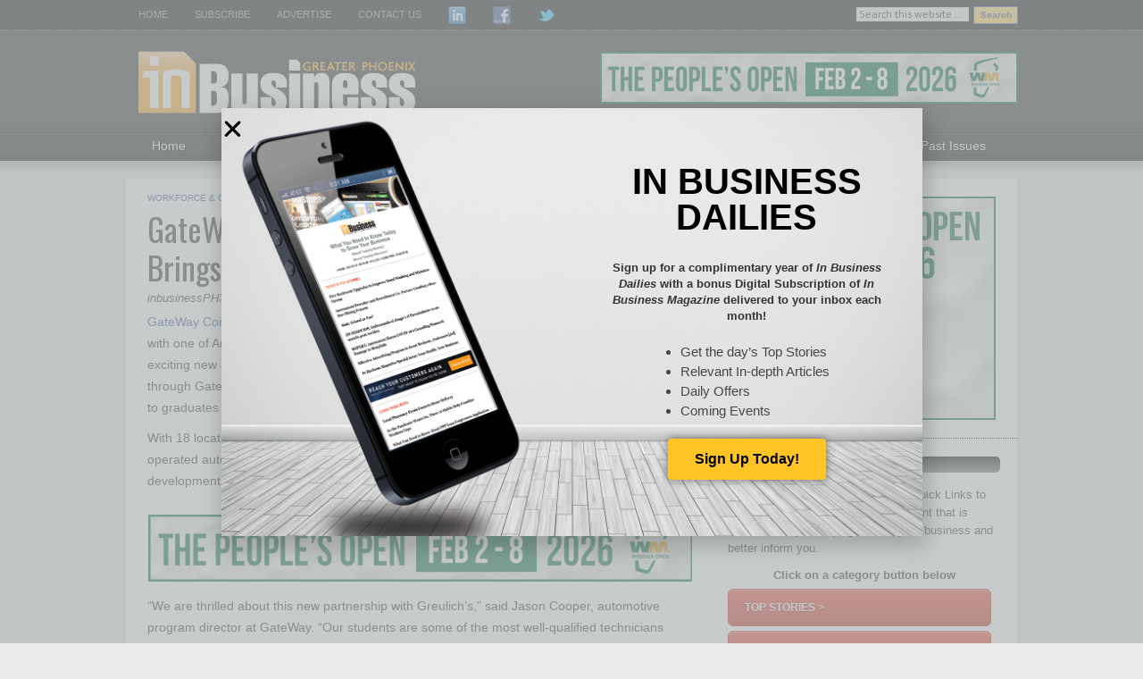

--- FILE ---
content_type: text/html; charset=UTF-8
request_url: https://inbusinessphx.com/workforce-career/gateway-partners-with-greulichs-automotive-brings-new-career-opportunities
body_size: 21562
content:
<!DOCTYPE html PUBLIC "-//W3C//DTD XHTML 1.0 Transitional//EN" "https://www.w3.org/TR/xhtml1/DTD/xhtml1-transitional.dtd">
<html xmlns="https://www.w3.org/1999/xhtml" lang="en-US" xml:lang="en-US">
<head profile="https://gmpg.org/xfn/11">
<meta http-equiv="Content-Type" content="text/html; charset=UTF-8" />
	<meta name="viewport" content="width=device-width, initial-scale=1.0"/><meta name='robots' content='index, follow, max-image-preview:large, max-snippet:-1, max-video-preview:-1' />
	<style>img:is([sizes="auto" i], [sizes^="auto," i]) { contain-intrinsic-size: 3000px 1500px }</style>
	
	<!-- This site is optimized with the Yoast SEO plugin v25.7 - https://yoast.com/wordpress/plugins/seo/ -->
	<title>GateWay Partners with Greulich’s Automotive Brings New Career Opportunities - Greater Phoenix In Business Magazine</title>
	<link rel="canonical" href="https://inbusinessphx.com/workforce-career/gateway-partners-with-greulichs-automotive-brings-new-career-opportunities" />
	<meta property="og:locale" content="en_US" />
	<meta property="og:type" content="article" />
	<meta property="og:title" content="GateWay Partners with Greulich’s Automotive Brings New Career Opportunities - Greater Phoenix In Business Magazine" />
	<meta property="og:description" content="GateWay Community College is pleased to announce a new education and career partnership with one of Arizona&#8217;s largest automotive repair providers, Greulich&#8217;s Automotive Repair. This exciting new apprenticeship program will provide students with paid educational advancement through GateWay&#8217;s automotive program while also offering immediate employment opportunities to graduates of the program. With 18 locations in&#x2026; [More]" />
	<meta property="og:url" content="https://inbusinessphx.com/workforce-career/gateway-partners-with-greulichs-automotive-brings-new-career-opportunities" />
	<meta property="og:site_name" content="Greater Phoenix In Business Magazine" />
	<meta property="article:publisher" content="https://www.facebook.com/InBusinessMagPhx" />
	<meta property="article:published_time" content="2022-06-07T23:18:34+00:00" />
	<meta property="og:image" content="https://inbusiness-transfers.nyc3.digitaloceanspaces.com/wp-content/uploads/2017/03/17154909/In-Business-Facebook-default.jpg" />
	<meta property="og:image:width" content="1200" />
	<meta property="og:image:height" content="630" />
	<meta property="og:image:type" content="image/jpeg" />
	<meta name="author" content="Rick McCartney" />
	<meta name="twitter:label1" content="Written by" />
	<meta name="twitter:data1" content="Rick McCartney" />
	<meta name="twitter:label2" content="Est. reading time" />
	<meta name="twitter:data2" content="2 minutes" />
	<script type="application/ld+json" class="yoast-schema-graph">{"@context":"https://schema.org","@graph":[{"@type":"Article","@id":"https://inbusinessphx.com/workforce-career/gateway-partners-with-greulichs-automotive-brings-new-career-opportunities#article","isPartOf":{"@id":"https://inbusinessphx.com/workforce-career/gateway-partners-with-greulichs-automotive-brings-new-career-opportunities"},"author":{"name":"Rick McCartney","@id":"https://inbusinessphx.com/#/schema/person/3f10ee513ce4f7a04d97ff94d23a30a4"},"headline":"GateWay Partners with Greulich’s Automotive Brings New Career Opportunities","datePublished":"2022-06-07T23:18:34+00:00","mainEntityOfPage":{"@id":"https://inbusinessphx.com/workforce-career/gateway-partners-with-greulichs-automotive-brings-new-career-opportunities"},"wordCount":362,"commentCount":0,"publisher":{"@id":"https://inbusinessphx.com/#organization"},"keywords":["Hot Topics"],"articleSection":["Workforce &amp; Career"],"inLanguage":"en-US"},{"@type":"WebPage","@id":"https://inbusinessphx.com/workforce-career/gateway-partners-with-greulichs-automotive-brings-new-career-opportunities","url":"https://inbusinessphx.com/workforce-career/gateway-partners-with-greulichs-automotive-brings-new-career-opportunities","name":"GateWay Partners with Greulich’s Automotive Brings New Career Opportunities - Greater Phoenix In Business Magazine","isPartOf":{"@id":"https://inbusinessphx.com/#website"},"datePublished":"2022-06-07T23:18:34+00:00","breadcrumb":{"@id":"https://inbusinessphx.com/workforce-career/gateway-partners-with-greulichs-automotive-brings-new-career-opportunities#breadcrumb"},"inLanguage":"en-US","potentialAction":[{"@type":"ReadAction","target":["https://inbusinessphx.com/workforce-career/gateway-partners-with-greulichs-automotive-brings-new-career-opportunities"]}]},{"@type":"BreadcrumbList","@id":"https://inbusinessphx.com/workforce-career/gateway-partners-with-greulichs-automotive-brings-new-career-opportunities#breadcrumb","itemListElement":[{"@type":"ListItem","position":1,"name":"Home","item":"https://inbusinessphx.com/"},{"@type":"ListItem","position":2,"name":"GateWay Partners with Greulich’s Automotive Brings New Career Opportunities"}]},{"@type":"WebSite","@id":"https://inbusinessphx.com/#website","url":"https://inbusinessphx.com/","name":"Greater Phoenix In Business Magazine","description":"","publisher":{"@id":"https://inbusinessphx.com/#organization"},"potentialAction":[{"@type":"SearchAction","target":{"@type":"EntryPoint","urlTemplate":"https://inbusinessphx.com/?s={search_term_string}"},"query-input":{"@type":"PropertyValueSpecification","valueRequired":true,"valueName":"search_term_string"}}],"inLanguage":"en-US"},{"@type":"Organization","@id":"https://inbusinessphx.com/#organization","name":"In Business Magazine","url":"https://inbusinessphx.com/","logo":{"@type":"ImageObject","inLanguage":"en-US","@id":"https://inbusinessphx.com/#/schema/logo/image/","url":"https://s4769.pcdn.co/wp-content/uploads/2012/11/InBusiness_Logo.png","contentUrl":"https://s4769.pcdn.co/wp-content/uploads/2012/11/InBusiness_Logo.png","width":284,"height":120,"caption":"In Business Magazine"},"image":{"@id":"https://inbusinessphx.com/#/schema/logo/image/"},"sameAs":["https://www.facebook.com/InBusinessMagPhx","https://x.com/inbusinessphx","https://www.linkedin.com/company/inbusiness-magazine-greater-phoenix"]},{"@type":"Person","@id":"https://inbusinessphx.com/#/schema/person/3f10ee513ce4f7a04d97ff94d23a30a4","name":"Rick McCartney","image":{"@type":"ImageObject","inLanguage":"en-US","@id":"https://inbusinessphx.com/#/schema/person/image/","url":"https://secure.gravatar.com/avatar/1f9a279ee7dac065abf1626da1a39edef91d9949d06b4028b92fe3abbdf6a4eb?s=96&d=mm&r=g","contentUrl":"https://secure.gravatar.com/avatar/1f9a279ee7dac065abf1626da1a39edef91d9949d06b4028b92fe3abbdf6a4eb?s=96&d=mm&r=g","caption":"Rick McCartney"},"sameAs":["http://inmediacompany.com"],"url":"https://inbusinessphx.com/author/rick-mccartney"}]}</script>
	<!-- / Yoast SEO plugin. -->


<link rel='dns-prefetch' href='//inbusinessphx.com' />
<link rel="alternate" type="application/rss+xml" title="Greater Phoenix In Business Magazine &raquo; Feed" href="https://inbusinessphx.com/feed" />
		<!-- This site uses the Google Analytics by MonsterInsights plugin v9.7.0 - Using Analytics tracking - https://www.monsterinsights.com/ -->
							<script src="//www.googletagmanager.com/gtag/js?id=G-6D9XWQB87Q"  data-cfasync="false" data-wpfc-render="false" type="text/javascript" async></script>
			<script data-cfasync="false" data-wpfc-render="false" type="text/javascript">
				var mi_version = '9.7.0';
				var mi_track_user = true;
				var mi_no_track_reason = '';
								var MonsterInsightsDefaultLocations = {"page_location":"https:\/\/inbusinessphx.com\/workforce-career\/gateway-partners-with-greulichs-automotive-brings-new-career-opportunities\/"};
								if ( typeof MonsterInsightsPrivacyGuardFilter === 'function' ) {
					var MonsterInsightsLocations = (typeof MonsterInsightsExcludeQuery === 'object') ? MonsterInsightsPrivacyGuardFilter( MonsterInsightsExcludeQuery ) : MonsterInsightsPrivacyGuardFilter( MonsterInsightsDefaultLocations );
				} else {
					var MonsterInsightsLocations = (typeof MonsterInsightsExcludeQuery === 'object') ? MonsterInsightsExcludeQuery : MonsterInsightsDefaultLocations;
				}

								var disableStrs = [
										'ga-disable-G-6D9XWQB87Q',
									];

				/* Function to detect opted out users */
				function __gtagTrackerIsOptedOut() {
					for (var index = 0; index < disableStrs.length; index++) {
						if (document.cookie.indexOf(disableStrs[index] + '=true') > -1) {
							return true;
						}
					}

					return false;
				}

				/* Disable tracking if the opt-out cookie exists. */
				if (__gtagTrackerIsOptedOut()) {
					for (var index = 0; index < disableStrs.length; index++) {
						window[disableStrs[index]] = true;
					}
				}

				/* Opt-out function */
				function __gtagTrackerOptout() {
					for (var index = 0; index < disableStrs.length; index++) {
						document.cookie = disableStrs[index] + '=true; expires=Thu, 31 Dec 2099 23:59:59 UTC; path=/';
						window[disableStrs[index]] = true;
					}
				}

				if ('undefined' === typeof gaOptout) {
					function gaOptout() {
						__gtagTrackerOptout();
					}
				}
								window.dataLayer = window.dataLayer || [];

				window.MonsterInsightsDualTracker = {
					helpers: {},
					trackers: {},
				};
				if (mi_track_user) {
					function __gtagDataLayer() {
						dataLayer.push(arguments);
					}

					function __gtagTracker(type, name, parameters) {
						if (!parameters) {
							parameters = {};
						}

						if (parameters.send_to) {
							__gtagDataLayer.apply(null, arguments);
							return;
						}

						if (type === 'event') {
														parameters.send_to = monsterinsights_frontend.v4_id;
							var hookName = name;
							if (typeof parameters['event_category'] !== 'undefined') {
								hookName = parameters['event_category'] + ':' + name;
							}

							if (typeof MonsterInsightsDualTracker.trackers[hookName] !== 'undefined') {
								MonsterInsightsDualTracker.trackers[hookName](parameters);
							} else {
								__gtagDataLayer('event', name, parameters);
							}
							
						} else {
							__gtagDataLayer.apply(null, arguments);
						}
					}

					__gtagTracker('js', new Date());
					__gtagTracker('set', {
						'developer_id.dZGIzZG': true,
											});
					if ( MonsterInsightsLocations.page_location ) {
						__gtagTracker('set', MonsterInsightsLocations);
					}
										__gtagTracker('config', 'G-6D9XWQB87Q', {"forceSSL":"true","link_attribution":"true"} );
										window.gtag = __gtagTracker;										(function () {
						/* https://developers.google.com/analytics/devguides/collection/analyticsjs/ */
						/* ga and __gaTracker compatibility shim. */
						var noopfn = function () {
							return null;
						};
						var newtracker = function () {
							return new Tracker();
						};
						var Tracker = function () {
							return null;
						};
						var p = Tracker.prototype;
						p.get = noopfn;
						p.set = noopfn;
						p.send = function () {
							var args = Array.prototype.slice.call(arguments);
							args.unshift('send');
							__gaTracker.apply(null, args);
						};
						var __gaTracker = function () {
							var len = arguments.length;
							if (len === 0) {
								return;
							}
							var f = arguments[len - 1];
							if (typeof f !== 'object' || f === null || typeof f.hitCallback !== 'function') {
								if ('send' === arguments[0]) {
									var hitConverted, hitObject = false, action;
									if ('event' === arguments[1]) {
										if ('undefined' !== typeof arguments[3]) {
											hitObject = {
												'eventAction': arguments[3],
												'eventCategory': arguments[2],
												'eventLabel': arguments[4],
												'value': arguments[5] ? arguments[5] : 1,
											}
										}
									}
									if ('pageview' === arguments[1]) {
										if ('undefined' !== typeof arguments[2]) {
											hitObject = {
												'eventAction': 'page_view',
												'page_path': arguments[2],
											}
										}
									}
									if (typeof arguments[2] === 'object') {
										hitObject = arguments[2];
									}
									if (typeof arguments[5] === 'object') {
										Object.assign(hitObject, arguments[5]);
									}
									if ('undefined' !== typeof arguments[1].hitType) {
										hitObject = arguments[1];
										if ('pageview' === hitObject.hitType) {
											hitObject.eventAction = 'page_view';
										}
									}
									if (hitObject) {
										action = 'timing' === arguments[1].hitType ? 'timing_complete' : hitObject.eventAction;
										hitConverted = mapArgs(hitObject);
										__gtagTracker('event', action, hitConverted);
									}
								}
								return;
							}

							function mapArgs(args) {
								var arg, hit = {};
								var gaMap = {
									'eventCategory': 'event_category',
									'eventAction': 'event_action',
									'eventLabel': 'event_label',
									'eventValue': 'event_value',
									'nonInteraction': 'non_interaction',
									'timingCategory': 'event_category',
									'timingVar': 'name',
									'timingValue': 'value',
									'timingLabel': 'event_label',
									'page': 'page_path',
									'location': 'page_location',
									'title': 'page_title',
									'referrer' : 'page_referrer',
								};
								for (arg in args) {
																		if (!(!args.hasOwnProperty(arg) || !gaMap.hasOwnProperty(arg))) {
										hit[gaMap[arg]] = args[arg];
									} else {
										hit[arg] = args[arg];
									}
								}
								return hit;
							}

							try {
								f.hitCallback();
							} catch (ex) {
							}
						};
						__gaTracker.create = newtracker;
						__gaTracker.getByName = newtracker;
						__gaTracker.getAll = function () {
							return [];
						};
						__gaTracker.remove = noopfn;
						__gaTracker.loaded = true;
						window['__gaTracker'] = __gaTracker;
					})();
									} else {
										console.log("");
					(function () {
						function __gtagTracker() {
							return null;
						}

						window['__gtagTracker'] = __gtagTracker;
						window['gtag'] = __gtagTracker;
					})();
									}
			</script>
			
							<!-- / Google Analytics by MonsterInsights -->
		<script type="text/javascript">
/* <![CDATA[ */
window._wpemojiSettings = {"baseUrl":"https:\/\/s.w.org\/images\/core\/emoji\/16.0.1\/72x72\/","ext":".png","svgUrl":"https:\/\/s.w.org\/images\/core\/emoji\/16.0.1\/svg\/","svgExt":".svg","source":{"concatemoji":"https:\/\/s4769.pcdn.co\/wp-includes\/js\/wp-emoji-release.min.js?ver=6.8.3"}};
/*! This file is auto-generated */
!function(s,n){var o,i,e;function c(e){try{var t={supportTests:e,timestamp:(new Date).valueOf()};sessionStorage.setItem(o,JSON.stringify(t))}catch(e){}}function p(e,t,n){e.clearRect(0,0,e.canvas.width,e.canvas.height),e.fillText(t,0,0);var t=new Uint32Array(e.getImageData(0,0,e.canvas.width,e.canvas.height).data),a=(e.clearRect(0,0,e.canvas.width,e.canvas.height),e.fillText(n,0,0),new Uint32Array(e.getImageData(0,0,e.canvas.width,e.canvas.height).data));return t.every(function(e,t){return e===a[t]})}function u(e,t){e.clearRect(0,0,e.canvas.width,e.canvas.height),e.fillText(t,0,0);for(var n=e.getImageData(16,16,1,1),a=0;a<n.data.length;a++)if(0!==n.data[a])return!1;return!0}function f(e,t,n,a){switch(t){case"flag":return n(e,"\ud83c\udff3\ufe0f\u200d\u26a7\ufe0f","\ud83c\udff3\ufe0f\u200b\u26a7\ufe0f")?!1:!n(e,"\ud83c\udde8\ud83c\uddf6","\ud83c\udde8\u200b\ud83c\uddf6")&&!n(e,"\ud83c\udff4\udb40\udc67\udb40\udc62\udb40\udc65\udb40\udc6e\udb40\udc67\udb40\udc7f","\ud83c\udff4\u200b\udb40\udc67\u200b\udb40\udc62\u200b\udb40\udc65\u200b\udb40\udc6e\u200b\udb40\udc67\u200b\udb40\udc7f");case"emoji":return!a(e,"\ud83e\udedf")}return!1}function g(e,t,n,a){var r="undefined"!=typeof WorkerGlobalScope&&self instanceof WorkerGlobalScope?new OffscreenCanvas(300,150):s.createElement("canvas"),o=r.getContext("2d",{willReadFrequently:!0}),i=(o.textBaseline="top",o.font="600 32px Arial",{});return e.forEach(function(e){i[e]=t(o,e,n,a)}),i}function t(e){var t=s.createElement("script");t.src=e,t.defer=!0,s.head.appendChild(t)}"undefined"!=typeof Promise&&(o="wpEmojiSettingsSupports",i=["flag","emoji"],n.supports={everything:!0,everythingExceptFlag:!0},e=new Promise(function(e){s.addEventListener("DOMContentLoaded",e,{once:!0})}),new Promise(function(t){var n=function(){try{var e=JSON.parse(sessionStorage.getItem(o));if("object"==typeof e&&"number"==typeof e.timestamp&&(new Date).valueOf()<e.timestamp+604800&&"object"==typeof e.supportTests)return e.supportTests}catch(e){}return null}();if(!n){if("undefined"!=typeof Worker&&"undefined"!=typeof OffscreenCanvas&&"undefined"!=typeof URL&&URL.createObjectURL&&"undefined"!=typeof Blob)try{var e="postMessage("+g.toString()+"("+[JSON.stringify(i),f.toString(),p.toString(),u.toString()].join(",")+"));",a=new Blob([e],{type:"text/javascript"}),r=new Worker(URL.createObjectURL(a),{name:"wpTestEmojiSupports"});return void(r.onmessage=function(e){c(n=e.data),r.terminate(),t(n)})}catch(e){}c(n=g(i,f,p,u))}t(n)}).then(function(e){for(var t in e)n.supports[t]=e[t],n.supports.everything=n.supports.everything&&n.supports[t],"flag"!==t&&(n.supports.everythingExceptFlag=n.supports.everythingExceptFlag&&n.supports[t]);n.supports.everythingExceptFlag=n.supports.everythingExceptFlag&&!n.supports.flag,n.DOMReady=!1,n.readyCallback=function(){n.DOMReady=!0}}).then(function(){return e}).then(function(){var e;n.supports.everything||(n.readyCallback(),(e=n.source||{}).concatemoji?t(e.concatemoji):e.wpemoji&&e.twemoji&&(t(e.twemoji),t(e.wpemoji)))}))}((window,document),window._wpemojiSettings);
/* ]]> */
</script>
<link rel='stylesheet' id='genesis-blocks-style-css-css' href='https://s4769.pcdn.co/wp-content/plugins/genesis-blocks/dist/style-blocks.build.css?ver=1745294061' type='text/css' media='all' />
<link rel='stylesheet' id='magazine-theme-css' href='https://s4769.pcdn.co/wp-content/themes/magazine/style.css?ver=2.0.2' type='text/css' media='all' />
<style id='wp-emoji-styles-inline-css' type='text/css'>

	img.wp-smiley, img.emoji {
		display: inline !important;
		border: none !important;
		box-shadow: none !important;
		height: 1em !important;
		width: 1em !important;
		margin: 0 0.07em !important;
		vertical-align: -0.1em !important;
		background: none !important;
		padding: 0 !important;
	}
</style>
<link rel='stylesheet' id='wp-block-library-css' href='https://s4769.pcdn.co/wp-includes/css/dist/block-library/style.min.css?ver=6.8.3' type='text/css' media='all' />
<style id='classic-theme-styles-inline-css' type='text/css'>
/*! This file is auto-generated */
.wp-block-button__link{color:#fff;background-color:#32373c;border-radius:9999px;box-shadow:none;text-decoration:none;padding:calc(.667em + 2px) calc(1.333em + 2px);font-size:1.125em}.wp-block-file__button{background:#32373c;color:#fff;text-decoration:none}
</style>
<style id='global-styles-inline-css' type='text/css'>
:root{--wp--preset--aspect-ratio--square: 1;--wp--preset--aspect-ratio--4-3: 4/3;--wp--preset--aspect-ratio--3-4: 3/4;--wp--preset--aspect-ratio--3-2: 3/2;--wp--preset--aspect-ratio--2-3: 2/3;--wp--preset--aspect-ratio--16-9: 16/9;--wp--preset--aspect-ratio--9-16: 9/16;--wp--preset--color--black: #000000;--wp--preset--color--cyan-bluish-gray: #abb8c3;--wp--preset--color--white: #ffffff;--wp--preset--color--pale-pink: #f78da7;--wp--preset--color--vivid-red: #cf2e2e;--wp--preset--color--luminous-vivid-orange: #ff6900;--wp--preset--color--luminous-vivid-amber: #fcb900;--wp--preset--color--light-green-cyan: #7bdcb5;--wp--preset--color--vivid-green-cyan: #00d084;--wp--preset--color--pale-cyan-blue: #8ed1fc;--wp--preset--color--vivid-cyan-blue: #0693e3;--wp--preset--color--vivid-purple: #9b51e0;--wp--preset--gradient--vivid-cyan-blue-to-vivid-purple: linear-gradient(135deg,rgba(6,147,227,1) 0%,rgb(155,81,224) 100%);--wp--preset--gradient--light-green-cyan-to-vivid-green-cyan: linear-gradient(135deg,rgb(122,220,180) 0%,rgb(0,208,130) 100%);--wp--preset--gradient--luminous-vivid-amber-to-luminous-vivid-orange: linear-gradient(135deg,rgba(252,185,0,1) 0%,rgba(255,105,0,1) 100%);--wp--preset--gradient--luminous-vivid-orange-to-vivid-red: linear-gradient(135deg,rgba(255,105,0,1) 0%,rgb(207,46,46) 100%);--wp--preset--gradient--very-light-gray-to-cyan-bluish-gray: linear-gradient(135deg,rgb(238,238,238) 0%,rgb(169,184,195) 100%);--wp--preset--gradient--cool-to-warm-spectrum: linear-gradient(135deg,rgb(74,234,220) 0%,rgb(151,120,209) 20%,rgb(207,42,186) 40%,rgb(238,44,130) 60%,rgb(251,105,98) 80%,rgb(254,248,76) 100%);--wp--preset--gradient--blush-light-purple: linear-gradient(135deg,rgb(255,206,236) 0%,rgb(152,150,240) 100%);--wp--preset--gradient--blush-bordeaux: linear-gradient(135deg,rgb(254,205,165) 0%,rgb(254,45,45) 50%,rgb(107,0,62) 100%);--wp--preset--gradient--luminous-dusk: linear-gradient(135deg,rgb(255,203,112) 0%,rgb(199,81,192) 50%,rgb(65,88,208) 100%);--wp--preset--gradient--pale-ocean: linear-gradient(135deg,rgb(255,245,203) 0%,rgb(182,227,212) 50%,rgb(51,167,181) 100%);--wp--preset--gradient--electric-grass: linear-gradient(135deg,rgb(202,248,128) 0%,rgb(113,206,126) 100%);--wp--preset--gradient--midnight: linear-gradient(135deg,rgb(2,3,129) 0%,rgb(40,116,252) 100%);--wp--preset--font-size--small: 13px;--wp--preset--font-size--medium: 20px;--wp--preset--font-size--large: 36px;--wp--preset--font-size--x-large: 42px;--wp--preset--spacing--20: 0.44rem;--wp--preset--spacing--30: 0.67rem;--wp--preset--spacing--40: 1rem;--wp--preset--spacing--50: 1.5rem;--wp--preset--spacing--60: 2.25rem;--wp--preset--spacing--70: 3.38rem;--wp--preset--spacing--80: 5.06rem;--wp--preset--shadow--natural: 6px 6px 9px rgba(0, 0, 0, 0.2);--wp--preset--shadow--deep: 12px 12px 50px rgba(0, 0, 0, 0.4);--wp--preset--shadow--sharp: 6px 6px 0px rgba(0, 0, 0, 0.2);--wp--preset--shadow--outlined: 6px 6px 0px -3px rgba(255, 255, 255, 1), 6px 6px rgba(0, 0, 0, 1);--wp--preset--shadow--crisp: 6px 6px 0px rgba(0, 0, 0, 1);}:where(.is-layout-flex){gap: 0.5em;}:where(.is-layout-grid){gap: 0.5em;}body .is-layout-flex{display: flex;}.is-layout-flex{flex-wrap: wrap;align-items: center;}.is-layout-flex > :is(*, div){margin: 0;}body .is-layout-grid{display: grid;}.is-layout-grid > :is(*, div){margin: 0;}:where(.wp-block-columns.is-layout-flex){gap: 2em;}:where(.wp-block-columns.is-layout-grid){gap: 2em;}:where(.wp-block-post-template.is-layout-flex){gap: 1.25em;}:where(.wp-block-post-template.is-layout-grid){gap: 1.25em;}.has-black-color{color: var(--wp--preset--color--black) !important;}.has-cyan-bluish-gray-color{color: var(--wp--preset--color--cyan-bluish-gray) !important;}.has-white-color{color: var(--wp--preset--color--white) !important;}.has-pale-pink-color{color: var(--wp--preset--color--pale-pink) !important;}.has-vivid-red-color{color: var(--wp--preset--color--vivid-red) !important;}.has-luminous-vivid-orange-color{color: var(--wp--preset--color--luminous-vivid-orange) !important;}.has-luminous-vivid-amber-color{color: var(--wp--preset--color--luminous-vivid-amber) !important;}.has-light-green-cyan-color{color: var(--wp--preset--color--light-green-cyan) !important;}.has-vivid-green-cyan-color{color: var(--wp--preset--color--vivid-green-cyan) !important;}.has-pale-cyan-blue-color{color: var(--wp--preset--color--pale-cyan-blue) !important;}.has-vivid-cyan-blue-color{color: var(--wp--preset--color--vivid-cyan-blue) !important;}.has-vivid-purple-color{color: var(--wp--preset--color--vivid-purple) !important;}.has-black-background-color{background-color: var(--wp--preset--color--black) !important;}.has-cyan-bluish-gray-background-color{background-color: var(--wp--preset--color--cyan-bluish-gray) !important;}.has-white-background-color{background-color: var(--wp--preset--color--white) !important;}.has-pale-pink-background-color{background-color: var(--wp--preset--color--pale-pink) !important;}.has-vivid-red-background-color{background-color: var(--wp--preset--color--vivid-red) !important;}.has-luminous-vivid-orange-background-color{background-color: var(--wp--preset--color--luminous-vivid-orange) !important;}.has-luminous-vivid-amber-background-color{background-color: var(--wp--preset--color--luminous-vivid-amber) !important;}.has-light-green-cyan-background-color{background-color: var(--wp--preset--color--light-green-cyan) !important;}.has-vivid-green-cyan-background-color{background-color: var(--wp--preset--color--vivid-green-cyan) !important;}.has-pale-cyan-blue-background-color{background-color: var(--wp--preset--color--pale-cyan-blue) !important;}.has-vivid-cyan-blue-background-color{background-color: var(--wp--preset--color--vivid-cyan-blue) !important;}.has-vivid-purple-background-color{background-color: var(--wp--preset--color--vivid-purple) !important;}.has-black-border-color{border-color: var(--wp--preset--color--black) !important;}.has-cyan-bluish-gray-border-color{border-color: var(--wp--preset--color--cyan-bluish-gray) !important;}.has-white-border-color{border-color: var(--wp--preset--color--white) !important;}.has-pale-pink-border-color{border-color: var(--wp--preset--color--pale-pink) !important;}.has-vivid-red-border-color{border-color: var(--wp--preset--color--vivid-red) !important;}.has-luminous-vivid-orange-border-color{border-color: var(--wp--preset--color--luminous-vivid-orange) !important;}.has-luminous-vivid-amber-border-color{border-color: var(--wp--preset--color--luminous-vivid-amber) !important;}.has-light-green-cyan-border-color{border-color: var(--wp--preset--color--light-green-cyan) !important;}.has-vivid-green-cyan-border-color{border-color: var(--wp--preset--color--vivid-green-cyan) !important;}.has-pale-cyan-blue-border-color{border-color: var(--wp--preset--color--pale-cyan-blue) !important;}.has-vivid-cyan-blue-border-color{border-color: var(--wp--preset--color--vivid-cyan-blue) !important;}.has-vivid-purple-border-color{border-color: var(--wp--preset--color--vivid-purple) !important;}.has-vivid-cyan-blue-to-vivid-purple-gradient-background{background: var(--wp--preset--gradient--vivid-cyan-blue-to-vivid-purple) !important;}.has-light-green-cyan-to-vivid-green-cyan-gradient-background{background: var(--wp--preset--gradient--light-green-cyan-to-vivid-green-cyan) !important;}.has-luminous-vivid-amber-to-luminous-vivid-orange-gradient-background{background: var(--wp--preset--gradient--luminous-vivid-amber-to-luminous-vivid-orange) !important;}.has-luminous-vivid-orange-to-vivid-red-gradient-background{background: var(--wp--preset--gradient--luminous-vivid-orange-to-vivid-red) !important;}.has-very-light-gray-to-cyan-bluish-gray-gradient-background{background: var(--wp--preset--gradient--very-light-gray-to-cyan-bluish-gray) !important;}.has-cool-to-warm-spectrum-gradient-background{background: var(--wp--preset--gradient--cool-to-warm-spectrum) !important;}.has-blush-light-purple-gradient-background{background: var(--wp--preset--gradient--blush-light-purple) !important;}.has-blush-bordeaux-gradient-background{background: var(--wp--preset--gradient--blush-bordeaux) !important;}.has-luminous-dusk-gradient-background{background: var(--wp--preset--gradient--luminous-dusk) !important;}.has-pale-ocean-gradient-background{background: var(--wp--preset--gradient--pale-ocean) !important;}.has-electric-grass-gradient-background{background: var(--wp--preset--gradient--electric-grass) !important;}.has-midnight-gradient-background{background: var(--wp--preset--gradient--midnight) !important;}.has-small-font-size{font-size: var(--wp--preset--font-size--small) !important;}.has-medium-font-size{font-size: var(--wp--preset--font-size--medium) !important;}.has-large-font-size{font-size: var(--wp--preset--font-size--large) !important;}.has-x-large-font-size{font-size: var(--wp--preset--font-size--x-large) !important;}
:where(.wp-block-post-template.is-layout-flex){gap: 1.25em;}:where(.wp-block-post-template.is-layout-grid){gap: 1.25em;}
:where(.wp-block-columns.is-layout-flex){gap: 2em;}:where(.wp-block-columns.is-layout-grid){gap: 2em;}
:root :where(.wp-block-pullquote){font-size: 1.5em;line-height: 1.6;}
</style>
<link rel='stylesheet' id='super-rss-reader-css' href='https://s4769.pcdn.co/wp-content/plugins/super-rss-reader/public/css/style.min.css?ver=5.3' type='text/css' media='all' />
<link rel='stylesheet' id='widgets-on-pages-css' href='https://s4769.pcdn.co/wp-content/plugins/widgets-on-pages/public/css/widgets-on-pages-public.css?ver=1.4.0' type='text/css' media='all' />
<link rel='stylesheet' id='elementor-frontend-css' href='https://s4769.pcdn.co/wp-content/plugins/elementor/assets/css/frontend.min.css?ver=3.31.2' type='text/css' media='all' />
<style id='elementor-frontend-inline-css' type='text/css'>
.elementor-kit-158838{--e-global-color-primary:#FFC425;--e-global-color-secondary:#54595F;--e-global-color-text:#7A7A7A;--e-global-color-accent:#61CE70;--e-global-color-47dcfe17:#4054B2;--e-global-color-553691d2:#23A455;--e-global-color-5d647851:#000;--e-global-color-43d5c915:#FFF;--e-global-color-d537ffd:#FFC425;--e-global-typography-primary-font-family:"Play";--e-global-typography-primary-font-weight:600;--e-global-typography-secondary-font-family:"Roboto Slab";--e-global-typography-secondary-font-weight:400;--e-global-typography-text-font-family:"Roboto";--e-global-typography-text-font-weight:400;--e-global-typography-accent-font-family:"Roboto";--e-global-typography-accent-font-weight:500;font-family:"Arial", Sans-serif;font-size:12px;font-weight:normal;}.elementor-kit-158838 e-page-transition{background-color:#FFBC7D;}.elementor-section.elementor-section-boxed > .elementor-container{max-width:1140px;}.e-con{--container-max-width:1140px;}.elementor-widget:not(:last-child){margin-block-end:20px;}.elementor-element{--widgets-spacing:20px 20px;--widgets-spacing-row:20px;--widgets-spacing-column:20px;}{}h1.entry-title{display:var(--page-title-display);}@media(max-width:1024px){.elementor-section.elementor-section-boxed > .elementor-container{max-width:1024px;}.e-con{--container-max-width:1024px;}}@media(max-width:767px){.elementor-section.elementor-section-boxed > .elementor-container{max-width:767px;}.e-con{--container-max-width:767px;}}
.elementor-164580 .elementor-element.elementor-element-b545fd5{margin-top:20px;margin-bottom:20px;}.elementor-164580 .elementor-element.elementor-element-697817e4 > .elementor-widget-container{padding:0% 0% 2% 0%;}.elementor-164580 .elementor-element.elementor-element-697817e4{text-align:center;}.elementor-164580 .elementor-element.elementor-element-697817e4 .elementor-heading-title{font-family:"Domine", Sans-serif;font-size:40px;font-weight:bold;text-transform:uppercase;letter-spacing:0px;color:#000000;}.elementor-164580 .elementor-element.elementor-element-712435c > .elementor-widget-container{padding:0px 14px 0px 14px;}.elementor-164580 .elementor-element.elementor-element-712435c{text-align:center;font-family:"Roboto", Sans-serif;font-size:16px;font-weight:600;color:#474747;}.elementor-164580 .elementor-element.elementor-element-75ab14d > .elementor-widget-container{margin:0% 0% 0% 30%;}.elementor-164580 .elementor-element.elementor-element-75ab14d{text-align:left;font-family:"Roboto", Sans-serif;font-size:15px;font-weight:500;color:#474747;}.elementor-164580 .elementor-element.elementor-element-da036ef .elementor-button{background-color:var( --e-global-color-d537ffd );font-family:"Roboto", Sans-serif;font-weight:800;fill:#000000;color:#000000;box-shadow:0px 0px 10px 0px rgba(0,0,0,0.5);}#elementor-popup-modal-164580 .dialog-widget-content{animation-duration:0.8s;background-color:#FFFFFF00;background-image:url("https://inbusiness-transfers.nyc3.digitaloceanspaces.com/wp-content/uploads/2021/02/17152315/Dailies-Popups-1.jpg");background-position:center center;background-repeat:no-repeat;background-size:cover;box-shadow:2px 8px 23px 3px rgba(0,0,0,0.2);}#elementor-popup-modal-164580{background-color:rgba(176, 182, 182, 0.7);justify-content:center;align-items:center;pointer-events:all;}#elementor-popup-modal-164580 .dialog-message{width:785px;height:479px;align-items:center;}#elementor-popup-modal-164580 .dialog-close-button{display:flex;top:2.5%;font-size:25px;}#elementor-popup-modal-164580 .dialog-close-button i{color:#000000;}#elementor-popup-modal-164580 .dialog-close-button svg{fill:#000000;}@media(max-width:1024px){.elementor-164580 .elementor-element.elementor-element-697817e4 .elementor-heading-title{font-size:32px;line-height:40px;}#elementor-popup-modal-164580 .dialog-message{width:80vw;}#elementor-popup-modal-164580{justify-content:center;align-items:center;}#elementor-popup-modal-164580 .dialog-widget-content{background-position:top left;}}@media(max-width:767px){.elementor-164580 .elementor-element.elementor-element-697817e4 > .elementor-widget-container{padding:0% 20% 0% 20%;}.elementor-164580 .elementor-element.elementor-element-697817e4 .elementor-heading-title{font-size:22px;line-height:30px;letter-spacing:2px;}#elementor-popup-modal-164580 .dialog-message{width:88vw;height:74vh;}#elementor-popup-modal-164580 .dialog-widget-content{background-position:top right;}#elementor-popup-modal-164580 .dialog-close-button{top:2%;}}
</style>
<link rel='stylesheet' id='widget-heading-css' href='https://s4769.pcdn.co/wp-content/plugins/elementor/assets/css/widget-heading.min.css?ver=3.31.2' type='text/css' media='all' />
<link rel='stylesheet' id='e-animation-fadeIn-css' href='https://s4769.pcdn.co/wp-content/plugins/elementor/assets/lib/animations/styles/fadeIn.min.css?ver=3.31.2' type='text/css' media='all' />
<link rel='stylesheet' id='e-popup-css' href='https://s4769.pcdn.co/wp-content/plugins/elementor-pro/assets/css/conditionals/popup.min.css?ver=3.31.2' type='text/css' media='all' />
<link rel='stylesheet' id='elementor-icons-css' href='https://s4769.pcdn.co/wp-content/plugins/elementor/assets/lib/eicons/css/elementor-icons.min.css?ver=5.43.0' type='text/css' media='all' />
<link rel='stylesheet' id='font-awesome-5-all-css' href='https://s4769.pcdn.co/wp-content/plugins/elementor/assets/lib/font-awesome/css/all.min.css?ver=3.31.2' type='text/css' media='all' />
<link rel='stylesheet' id='font-awesome-4-shim-css' href='https://s4769.pcdn.co/wp-content/plugins/elementor/assets/lib/font-awesome/css/v4-shims.min.css?ver=3.31.2' type='text/css' media='all' />
<link rel='stylesheet' id='genesis-widgetized-footer-css' href='https://s4769.pcdn.co/wp-content/plugins/genesis-widgetized-footer/css/gwfoot-styles.min.css?ver=1558025035' type='text/css' media='all' />
<link rel='stylesheet' id='dashicons-css' href='https://s4769.pcdn.co/wp-includes/css/dashicons.min.css?ver=6.8.3' type='text/css' media='all' />
<link rel='stylesheet' id='eael-general-css' href='https://s4769.pcdn.co/wp-content/plugins/essential-addons-for-elementor-lite/assets/front-end/css/view/general.min.css?ver=6.3.0' type='text/css' media='all' />
<link rel='stylesheet' id='yarppRelatedCss-css' href='https://s4769.pcdn.co/wp-content/plugins/yet-another-related-posts-plugin/style/related.css?ver=5.30.11' type='text/css' media='all' />
<link rel='stylesheet' id='elementor-gf-local-play-css' href='https://s4769.pcdn.co/wp-content/uploads/elementor/google-fonts/css/play.css?ver=1745294078' type='text/css' media='all' />
<link rel='stylesheet' id='elementor-gf-local-robotoslab-css' href='https://s4769.pcdn.co/wp-content/uploads/elementor/google-fonts/css/robotoslab.css?ver=1745294101' type='text/css' media='all' />
<link rel='stylesheet' id='elementor-gf-local-roboto-css' href='https://s4769.pcdn.co/wp-content/uploads/elementor/google-fonts/css/roboto.css?ver=1745294135' type='text/css' media='all' />
<link rel='stylesheet' id='elementor-gf-local-domine-css' href='https://s4769.pcdn.co/wp-content/uploads/elementor/google-fonts/css/domine.css?ver=1745294136' type='text/css' media='all' />
<script type="text/javascript" src="https://s4769.pcdn.co/wp-content/plugins/google-analytics-for-wordpress/assets/js/frontend-gtag.min.js?ver=9.7.0" id="monsterinsights-frontend-script-js" async="async" data-wp-strategy="async"></script>
<script data-cfasync="false" data-wpfc-render="false" type="text/javascript" id='monsterinsights-frontend-script-js-extra'>/* <![CDATA[ */
var monsterinsights_frontend = {"js_events_tracking":"true","download_extensions":"doc,pdf,ppt,zip,xls,docx,pptx,xlsx","inbound_paths":"[{\"path\":\"\\\/go\\\/\",\"label\":\"affiliate\"},{\"path\":\"\\\/recommend\\\/\",\"label\":\"affiliate\"}]","home_url":"https:\/\/inbusinessphx.com","hash_tracking":"false","v4_id":"G-6D9XWQB87Q"};/* ]]> */
</script>
<script type="text/javascript" src="https://s4769.pcdn.co/wp-includes/js/jquery/jquery.min.js?ver=3.7.1" id="jquery-core-js"></script>
<script type="text/javascript" src="https://s4769.pcdn.co/wp-includes/js/jquery/jquery-migrate.min.js?ver=3.4.1" id="jquery-migrate-js"></script>
<script type="text/javascript" src="https://s4769.pcdn.co/wp-content/plugins/super-rss-reader/public/js/jquery.easy-ticker.min.js?ver=5.3" id="jquery-easy-ticker-js"></script>
<script type="text/javascript" src="https://s4769.pcdn.co/wp-content/plugins/super-rss-reader/public/js/script.min.js?ver=5.3" id="super-rss-reader-js"></script>
<!--[if lt IE 9]>
<script type="text/javascript" src="https://s4769.pcdn.co/wp-content/themes/genesis/lib/js/html5shiv.min.js?ver=3.7.3" id="html5shiv-js"></script>
<![endif]-->
<script type="text/javascript" src="https://s4769.pcdn.co/wp-content/plugins/elementor/assets/lib/font-awesome/js/v4-shims.min.js?ver=3.31.2" id="font-awesome-4-shim-js"></script>
<link rel="https://api.w.org/" href="https://inbusinessphx.com/wp-json/" /><link rel="alternate" title="JSON" type="application/json" href="https://inbusinessphx.com/wp-json/wp/v2/posts/170942" /><link rel="EditURI" type="application/rsd+xml" title="RSD" href="https://inbusinessphx.com/xmlrpc.php?rsd" />
<meta name="generator" content="WordPress 6.8.3" />
<link rel='shortlink' href='https://inbusinessphx.com/?p=170942' />
<link rel="alternate" title="oEmbed (JSON)" type="application/json+oembed" href="https://inbusinessphx.com/wp-json/oembed/1.0/embed?url=https%3A%2F%2Finbusinessphx.com%2Fworkforce-career%2Fgateway-partners-with-greulichs-automotive-brings-new-career-opportunities" />
<link rel="alternate" title="oEmbed (XML)" type="text/xml+oembed" href="https://inbusinessphx.com/wp-json/oembed/1.0/embed?url=https%3A%2F%2Finbusinessphx.com%2Fworkforce-career%2Fgateway-partners-with-greulichs-automotive-brings-new-career-opportunities&#038;format=xml" />

<!-- This site is using AdRotate v5.8.12 Professional to display their advertisements - https://ajdg.solutions/ -->
<!-- AdRotate CSS -->
<style type="text/css" media="screen">
	.g { margin:0px; padding:0px; overflow:hidden; line-height:1; zoom:1; }
	.g img { height:auto; }
	.g-col { position:relative; float:left; }
	.g-col:first-child { margin-left: 0; }
	.g-col:last-child { margin-right: 0; }
	.g-3 { margin:15px 0px 15px 0px; width:100%; max-width:728px; height:100%; max-height:90px; }
	.g-4 { margin:0px 0px 0px 0px; width:100%; max-width:300px; height:100%; max-height:250px; }
	.g-5 { margin:0px 0px 0px 0px; width:100%; max-width:728px; height:100%; max-height:90px; }
	.g-6 { margin:15px 0px 15px 0px; }
	@media only screen and (max-width: 480px) {
		.g-col, .g-dyn, .g-single { width:100%; margin-left:0; margin-right:0; }
	}
</style>
<!-- /AdRotate CSS -->

<!-- start Simple Custom CSS and JS -->
<style type="text/css">
table.blueTable {
  border: 1px solid #1C6EA4;
  background-color: #EEEEEE;
  width: 100%;
  text-align: left;
  border-collapse: collapse;
}
table.blueTable td, table.blueTable th {
  border: 1px solid #AAAAAA;
  padding: 3px 2px;
}
table.blueTable tbody td {
  font-size: 13px;
}
table.blueTable tr:nth-child(even) {
  background: #D0E4F5;
}
table.blueTable thead {
  background: #1C6EA4;
  background: -moz-linear-gradient(top, #5592bb 0%, #327cad 66%, #1C6EA4 100%);
  background: -webkit-linear-gradient(top, #5592bb 0%, #327cad 66%, #1C6EA4 100%);
  background: linear-gradient(to bottom, #5592bb 0%, #327cad 66%, #1C6EA4 100%);
  border-bottom: 2px solid #444444;
}
table.blueTable thead th {
  font-size: 15px;
  font-weight: bold;
  color: #FFFFFF;
  border-left: 2px solid #D0E4F5;
}
table.blueTable thead th:first-child {
  border-left: none;
}

table.blueTable tfoot td {
  font-size: 14px;
}
table.blueTable tfoot .links {
  text-align: right;
}
table.blueTable tfoot .links a{
  display: inline-block;
  background: #1C6EA4;
  color: #FFFFFF;
  padding: 2px 8px;
  border-radius: 5px;
}

</style>
<!-- end Simple Custom CSS and JS -->
<!-- start Simple Custom CSS and JS -->
<style type="text/css">
/* Add your CSS code here.

For example:
.example {
    color: red;
}

For brushing up on your CSS knowledge, check out http://www.w3schools.com/css/css_syntax.asp

End of comment */ 

.woocommerce-store-notice {
  display:none !important;
}

#subnav li a {
padding: 5px 15px 5px; !important
}

.yarpp-related {
    margin: 3em 0 !important;
}

.entry-content {
    font-size: 1rem;
  line-height: 1.667;
}
</style>
<!-- end Simple Custom CSS and JS -->
<!-- start Simple Custom CSS and JS -->
<style type="text/css">
/* New CSS 3-11-19
 */

.elementor-post__excerpt p:after {
	content: " ...";
}
.home h2 a {
	/*font-family: 'Georgia', serif !important;*/
	font-family: 'Oswald', sans-serif !important;
    font-size: 1.4rem;
    line-height: 1.367;
}

.home .featuredpost p {
    font-size: .9rem;
    line-height: 1.667;
    margin: 10px 0 0;
  font-weight:300;
}

h1, h2 a {
    /*font-family: 'Georgia', serif !important;*/
	font-family: 'Oswald', sans-serif !important;
    font-size: 1.3rem !important;
  	line-height: 1.467;
}


.latest-sidebar h2 a {
  font-family: helvetica, arial, sans-serif !important;  
  font-size: .75rem !important;
  line-height: 1.667 !important;
  font-weight:600;
  text-transform: none;
}

h4.widget-title{
  font-size: 1.1rem;
}

h4, h5 {
    font-family: helvetica, arial, sans-serif !important;
    margin: 0 0 0px;
}

.specialtitle h1 {
    font-family: Helvetica, Arial, Tahoma, sans-serif !important;
  font-size: 1.5rem !important;
  margin: -12px 0 0 0
}

.yarpp-related {
  font-size: .8rem !important;
}

.home-main .alignleft {
	margin:0;
}

.home-main .entry-image {
	margin-bottom:10px;
}

.home-main .more-link {
	font-weight:700;
	color: #ffc425
}

.cv19Button {
  line-height: 12px !important;
}
a.cv19Button:visited {
        color: #fff !important;
    }</style>
<!-- end Simple Custom CSS and JS -->
<style id="essential-blocks-global-styles">
            :root {
                --eb-global-primary-color: #101828;
--eb-global-secondary-color: #475467;
--eb-global-tertiary-color: #98A2B3;
--eb-global-text-color: #475467;
--eb-global-heading-color: #1D2939;
--eb-global-link-color: #444CE7;
--eb-global-background-color: #F9FAFB;
--eb-global-button-text-color: #FFFFFF;
--eb-global-button-background-color: #101828;
--eb-gradient-primary-color: linear-gradient(90deg, hsla(259, 84%, 78%, 1) 0%, hsla(206, 67%, 75%, 1) 100%);
--eb-gradient-secondary-color: linear-gradient(90deg, hsla(18, 76%, 85%, 1) 0%, hsla(203, 69%, 84%, 1) 100%);
--eb-gradient-tertiary-color: linear-gradient(90deg, hsla(248, 21%, 15%, 1) 0%, hsla(250, 14%, 61%, 1) 100%);
--eb-gradient-background-color: linear-gradient(90deg, rgb(250, 250, 250) 0%, rgb(233, 233, 233) 49%, rgb(244, 243, 243) 100%);

                --eb-tablet-breakpoint: 1024px;
--eb-mobile-breakpoint: 767px;

            }
            
            
        </style><link rel="pingback" href="https://inbusinessphx.com/xmlrpc.php" />
<style type="text/css">#header { background: url(https://inbusiness-transfers.nyc3.digitaloceanspaces.com/wp-content/uploads/2012/09/17160605/MainHeader.png) no-repeat !important; }</style>
<!-- 
<script data-ad-client="ca-pub-3506162788547325" async src="https://pagead2.googlesyndication.com/pagead/js/adsbygoogle.js"></script>
--><meta name="generator" content="Elementor 3.31.2; features: additional_custom_breakpoints, e_element_cache; settings: css_print_method-internal, google_font-enabled, font_display-auto">
			<style>
				.e-con.e-parent:nth-of-type(n+4):not(.e-lazyloaded):not(.e-no-lazyload),
				.e-con.e-parent:nth-of-type(n+4):not(.e-lazyloaded):not(.e-no-lazyload) * {
					background-image: none !important;
				}
				@media screen and (max-height: 1024px) {
					.e-con.e-parent:nth-of-type(n+3):not(.e-lazyloaded):not(.e-no-lazyload),
					.e-con.e-parent:nth-of-type(n+3):not(.e-lazyloaded):not(.e-no-lazyload) * {
						background-image: none !important;
					}
				}
				@media screen and (max-height: 640px) {
					.e-con.e-parent:nth-of-type(n+2):not(.e-lazyloaded):not(.e-no-lazyload),
					.e-con.e-parent:nth-of-type(n+2):not(.e-lazyloaded):not(.e-no-lazyload) * {
						background-image: none !important;
					}
				}
			</style>
			<link rel="icon" href="https://inbusiness-transfers.nyc3.digitaloceanspaces.com/wp-content/uploads/2012/08/17135853/cropped-IBM-Favicon-32x32.gif" sizes="32x32" />
<link rel="icon" href="https://inbusiness-transfers.nyc3.digitaloceanspaces.com/wp-content/uploads/2012/08/17135853/cropped-IBM-Favicon-192x192.gif" sizes="192x192" />
<link rel="apple-touch-icon" href="https://inbusiness-transfers.nyc3.digitaloceanspaces.com/wp-content/uploads/2012/08/17135853/cropped-IBM-Favicon-180x180.gif" />
<meta name="msapplication-TileImage" content="https://inbusiness-transfers.nyc3.digitaloceanspaces.com/wp-content/uploads/2012/08/17135853/cropped-IBM-Favicon-270x270.gif" />
		<style type="text/css" id="wp-custom-css">
			/*
Welcome to Custom CSS!

To learn how this works, see https://wp.me/PEmnE-Bt
*/
@import url(https://fonts.googleapis.com/css?family=Oswald);

.flex-container {
	padding: 0;
	margin: 0;
	display: -webkit-box;
	display: -moz-box;
	display: -ms-flexbox;
	display: -webkit-flex;
	display: flex;
	-webkit-flex-flow: row wrap;
	justify-content: space-around;
}

.flex-item {
	padding: 5px;
	width: 125px;
	min-width: 100px;
	height: auto;
	margin-top: 10px;
	margin-bottom: 10px;
	text-align: center;
	min-height: 100px;
/* NEW */
}

#tribe-events-content {
	margin: 10px 20px 0;
}

h3 {
	font-weight: bold
}

.elementor-widget-container h5 {
	color: #ffc425;
	border-bottom: 1px solid #9a9a9a;
	margin-bottom: 7px;
	font-weight:700;
	text-transform:uppercase;
	font-size:15px
}

.home-secondary h2, .home-secondary h2 a{
	font-family: Arial, san-serif;
	font-size:12px;
	line-height:1.4;
	font-weight: 700;
}

.home-secondary ul {
	list-style-type:none;
	padding-bottom:20px;
	font-size:12px;
	line-height:1.4
	}

.home-secondary li, .home-secondary .entry {
	border-bottom: 1px dotted #888;
	margin-bottom: 6px;
	padding-bottom: 6px;

	}

.home-secondary li a{
		color:#000;
}

.home-secondary .more-from-departments{
	margin-top: -18px;
	text-align:right;
	font-style:italic;
}


h1.entry-title {
	font-size:36px !important;
	line-height:1.2em;
}

h1, h2 a {
	font-family: 'Oswald', sans-serif !important; 
}

.widgettitle a, .widgettitle a:visited, .widget-area h4{ 
	font-family: Helvetica, sans-serif !important;
	color: #ffc425
}

#subnav li a  {
color: #fff;
font-family: Helvetica, sans-serif;
font-weight:normal;	
	/*text-transform:uppercase*/
}

.home-bottom, .entry-content p{
	font-size: .9em !important;
	line-height: 1.667 !important;
}

@media screen and (max-width: 600px) {
	h1, h2 a{
	font-size: 1.3em !important;
	line-height: 1.2em !important;
}
}

@media screen and (max-width: 600px) {
	div.entry-content p, .home-bottom p{
	font-size: 1.2em !important;
	line-height: 1.6em !important;
}
}

.home-secondary .more-from-departments a {
color: #ffc425;
}

.searchsubmit input[type="button"], input[type="submit"]{
	font-family: arial, serif !important;
	font-size:10px;
}

.srr-wrap .srr-item > * {
    margin-bottom: 3px !important
}

.g-full{
 text-align: center;	
}

.home-main .post{
	margin: 0 0 30px;
}

.elementor-widget-container h5
{
	text-transform: none;
}


.qlinks {
	box-shadow:inset 0px 1px 0px 0px #f5978e;
	background:linear-gradient(to bottom, #f24537 5%, #c62d1f 100%);
	background-color:#f24537;
	border-radius:6px;
	border:1px solid #d02718;
	display:inline-block;
	cursor:pointer;
	color:#ffffff !important;
	font-family:Arial;
	font-size:12px;
	font-weight:bold;
	padding:10px 0px 10px 18px;
	text-decoration:none;
	text-shadow:0px 1px 0px #810e05;
	float: left;
	width:100%;
	margin-top:5px;
	width:275px;
}
.qlinks:hover {
	background:linear-gradient(to bottom, #c62d1f 5%, #f24537 100%);
	background-color:#c62d1f;
}
.qlinks:active {
	position:relative;
	top:1px;
}

p.qlinkscopy {
	font-family:Arial;
	font-size:12px;
	line-height:15px;
}
.qlinksdiv{
	float:left;
	margin-bottom: 20px;
}

.wp-caption  {
    font-size: small;
    padding: 0px;
    max-width: 600px;
    margin-left: -15px;
		margin-bottom: 7px;
}

p.wp-caption-text {
    padding-left: 3px 0px 13px 10px;
}

.magazine-orange p a:visited {
    color: #3b5998 
}

.archive-page ul li, .entry-content ul li, .entry-content ol li {
    font-size: .9em !important;
}
.blueTable{
	margin-bottom:20px
}
h4.subtitle{
	margin: 15px 0;
	font-size: 16px;
	line-height: 1.4em
}
.g-3{
	height: 76px !important;
}

#gform_fields_12 .gfield_description, .gform-field-label .gform-field-label--type-sub  {
	font-size: 12px !important;
}

#gform_fields_12  .gform-field-label--type-sub  {
	font-size: 12px !important;
	
}

h2, h2 a, h2 a:visited {
    font-family: 'Play', san-serif;
    font-size: 22px;
    line-height: 26px;
}

td {
    font-size: 14px;
    line-height: 1.667;
}
table {
	margin-bottom: 15px;
}

.yarpp-related {
    font-size: 1rem !important;
}

#subnav li a {
    padding: 5px 30px 5px;
}

/*.category .archive-page ul li, .entry-content ul li {
    margin: 5px 0 0 0px;
    padding: 10px 30px;
	background-color: #eee
} */

/* Target links within the specified ul class */
ul.wp-block-categories-list.category.wp-block-categories li a::after {
    content: ''; /* No content by default */
    opacity: 0;
    transition: opacity 0.3s ease, visibility 0.3s ease;
    visibility: hidden;
    text-decoration: none; /* Ensure arrow is not underlined */
}

ul.wp-block-categories-list.category.wp-block-categories li a:hover::after {
    content: ' →'; /* Arrow appears on hover */
    opacity: 1;
    visibility: visible;
    text-decoration: none; /* Ensure arrow is not underlined */
}

/* Example of additional styling */
ul.wp-block-categories-list.category.wp-block-categories li a:hover::after {
    margin-left: 5px; /* Space between text and arrow */
    color: #000; /* Arrow color */
    font-size: 16px; /* Arrow size */
	
}

.gform_wrapper.gravity-theme input[type=text], .gform_wrapper.gravity-theme input[type=email], .gform_wrapper.gravity-theme textarea,
.gform_wrapper.gravity-theme input[type=tel], .gform_wrapper.gravity-theme input[type=url]{
	padding: 10px !important;
	border-radius:5px;
}
.gform_wrapper.gravity-theme select {
	height: 30px;
}

.orange .gsection_title {
	color: #ffc425;
	font-size: 20px;
}
		</style>
		</head>
<body class="wp-singular post-template-default single single-post postid-170942 single-format-standard wp-custom-logo wp-theme-genesis wp-child-theme-magazine supports-webp custom-header header-image content-sidebar magazine-orange elementor-default elementor-kit-158838"><div id="nav"><div class="wrap"><ul id="menu-top-nav" class="menu genesis-nav-menu menu-primary"><li id="menu-item-179508" class="menu-item menu-item-type-post_type menu-item-object-page menu-item-home menu-item-179508"><a href="https://inbusinessphx.com/">Home</a></li>
<li id="menu-item-179509" class="menu-item menu-item-type-post_type menu-item-object-page menu-item-179509"><a href="https://inbusinessphx.com/subscribe">Subscribe</a></li>
<li id="menu-item-179510" class="menu-item menu-item-type-post_type menu-item-object-page menu-item-179510"><a href="https://inbusinessphx.com/market-your-business">Advertise</a></li>
<li id="menu-item-179511" class="menu-item menu-item-type-post_type menu-item-object-page menu-item-179511"><a href="https://inbusinessphx.com/contact-us">Contact Us</a></li>
<li id="menu-item-179514" class="menu-item menu-item-type-custom menu-item-object-custom menu-item-179514"><a href="https://www.linkedin.com/company/inbusiness-magazine-greater-phoenix"><img src="https://inbusiness-transfers.nyc3.digitaloceanspaces.com/wp-content/uploads/2012/08/17160608/Linkedin-logo.png" width="20" height="20"></a></li>
<li id="menu-item-179512" class="menu-item menu-item-type-custom menu-item-object-custom menu-item-179512"><a href="https://www.facebook.com/InBusinessPhx"><img src="https://inbusiness-transfers.nyc3.digitaloceanspaces.com/wp-content/uploads/2012/08/17160608/facebook-logo1.png" width="20" height="20"></a></li>
<li id="menu-item-179513" class="menu-item menu-item-type-custom menu-item-object-custom menu-item-179513"><a href="https://www.twitter.com/inbusinessphx"><img src="https://inbusiness-transfers.nyc3.digitaloceanspaces.com/wp-content/uploads/2012/08/17160608/Twitter-Logo1.png" width="20" height="20"></a></li>
<li class="right search"><form method="get" class="searchform search-form" action="https://inbusinessphx.com/" role="search" ><input type="text" value="Search this website &#x02026;" name="s" class="s search-input" onfocus="if ('Search this website &#x2026;' === this.value) {this.value = '';}" onblur="if ('' === this.value) {this.value = 'Search this website &#x2026;';}" /><input type="submit" class="searchsubmit search-submit" value="Search" /></form></li></ul></div></div><div id="wrap"><div id="header"><div class="wrap"><div id="title-area"><p id="title"><a href="https://inbusinessphx.com/">Greater Phoenix In Business Magazine</a></p></div><div class="widget-area header-widget-area"><div id="5e94da140330b-20" class="widget 5e94da140330b"><div class="widget-wrap"><div class="g g-2"><div class="g-single a-90"><a href="https://wmphoenixopen.com/?utm_source=in_business&utm_medium=banner&utm_campaign=golf_ball" target="_blank"><img src="https://inbusiness-transfers.nyc3.digitaloceanspaces.com/wp-content/uploads/2025/12/31102140/White-728x90-1.jpg" /></a></div></div></div></div>
</div></div></div><div id="subnav"><div class="wrap"><ul id="menu-main-nav" class="menu genesis-nav-menu menu-secondary"><li id="menu-item-159201" class="menu-item menu-item-type-custom menu-item-object-custom menu-item-home menu-item-has-children menu-item-159201"><a href="https://inbusinessphx.com/">Home</a>
<ul class="sub-menu">
	<li id="menu-item-189855" class="menu-item menu-item-type-post_type menu-item-object-page menu-item-189855"><a href="https://inbusinessphx.com/issues/february-2026-issue">Latest Issue</a></li>
	<li id="menu-item-159551" class="menu-item menu-item-type-post_type menu-item-object-page menu-item-159551"><a href="https://inbusinessphx.com/featured-topics">Featured Topics</a></li>
	<li id="menu-item-159552" class="menu-item menu-item-type-post_type menu-item-object-page menu-item-159552"><a href="https://inbusinessphx.com/departments">Departments</a></li>
	<li id="menu-item-160123" class="menu-item menu-item-type-post_type menu-item-object-page menu-item-160123"><a href="https://inbusinessphx.com/en-negocios">En Negocios</a></li>
	<li id="menu-item-159553" class="menu-item menu-item-type-custom menu-item-object-custom menu-item-159553"><a href="https://inbusinessphx.com/dailies-signup">Daily Emails Sign Up</a></li>
	<li id="menu-item-164136" class="menu-item menu-item-type-post_type menu-item-object-page menu-item-164136"><a href="https://inbusinessphx.com/issues">Past Issues</a></li>
</ul>
</li>
<li id="menu-item-180476" class="menu-item menu-item-type-taxonomy menu-item-object-post_tag menu-item-180476"><a href="https://inbusinessphx.com/tag/top-stories">Top Stories</a></li>
<li id="menu-item-189856" class="menu-item menu-item-type-post_type menu-item-object-page menu-item-189856"><a href="https://inbusinessphx.com/issues/february-2026-issue">Latest Issue</a></li>
<li id="menu-item-159535" class="menu-item menu-item-type-custom menu-item-object-custom menu-item-has-children menu-item-159535"><a href="/featured-topics">Featured Topics</a>
<ul class="sub-menu">
	<li id="menu-item-161889" class="menu-item menu-item-type-taxonomy menu-item-object-category menu-item-161889"><a href="https://inbusinessphx.com/category/banking-finance">Banking &amp; Finance</a></li>
	<li id="menu-item-161890" class="menu-item menu-item-type-taxonomy menu-item-object-category menu-item-161890"><a href="https://inbusinessphx.com/category/commercial-real-estate">Commercial Real Estate &amp; Development</a></li>
	<li id="menu-item-161892" class="menu-item menu-item-type-taxonomy menu-item-object-category menu-item-161892"><a href="https://inbusinessphx.com/category/economy-trends">Economy &amp; Trends</a></li>
	<li id="menu-item-161895" class="menu-item menu-item-type-taxonomy menu-item-object-category menu-item-161895"><a href="https://inbusinessphx.com/category/growth-enterprise">Growth &amp; Enterprise</a></li>
	<li id="menu-item-161896" class="menu-item menu-item-type-taxonomy menu-item-object-category menu-item-161896"><a href="https://inbusinessphx.com/category/healthcare-wellness">Healthcare &amp; Wellness</a></li>
	<li id="menu-item-161897" class="menu-item menu-item-type-taxonomy menu-item-object-category menu-item-161897"><a href="https://inbusinessphx.com/category/hr-management">HR &amp; Management</a></li>
	<li id="menu-item-161898" class="menu-item menu-item-type-taxonomy menu-item-object-category menu-item-161898"><a href="https://inbusinessphx.com/category/leadership-management">Leadership &amp; Management</a></li>
	<li id="menu-item-161899" class="menu-item menu-item-type-taxonomy menu-item-object-category menu-item-161899"><a href="https://inbusinessphx.com/category/legal-regulations">Legal &amp; Regulations</a></li>
	<li id="menu-item-161906" class="menu-item menu-item-type-taxonomy menu-item-object-category menu-item-161906"><a href="https://inbusinessphx.com/category/technology-innovation">Technology &amp; Innovation</a></li>
	<li id="menu-item-180003" class="menu-item menu-item-type-post_type menu-item-object-page menu-item-180003"><a href="https://inbusinessphx.com/featured-topics-2">SEE All TOPICS</a></li>
</ul>
</li>
<li id="menu-item-159534" class="menu-item menu-item-type-custom menu-item-object-custom menu-item-has-children menu-item-159534"><a href="#">Departments</a>
<ul class="sub-menu">
	<li id="menu-item-159501" class="menu-item menu-item-type-taxonomy menu-item-object-departments menu-item-159501"><a href="https://inbusinessphx.com/department/feature">FEATURE</a></li>
	<li id="menu-item-159556" class="menu-item menu-item-type-taxonomy menu-item-object-departments menu-item-159556"><a href="https://inbusinessphx.com/department/guest-columnists">GUEST COLUMNISTS</a></li>
	<li id="menu-item-161841" class="menu-item menu-item-type-post_type menu-item-object-page menu-item-161841"><a href="https://inbusinessphx.com/partner-sections">PARTNER SECTIONS</a></li>
	<li id="menu-item-164414" class="menu-item menu-item-type-post_type menu-item-object-page menu-item-164414"><a href="https://inbusinessphx.com/special-sections">SPECIAL SECTION</a></li>
	<li id="menu-item-159487" class="menu-item menu-item-type-taxonomy menu-item-object-departments menu-item-159487"><a href="https://inbusinessphx.com/department/assets">Assets</a></li>
	<li id="menu-item-159488" class="menu-item menu-item-type-taxonomy menu-item-object-departments menu-item-159488"><a href="https://inbusinessphx.com/department/auto">Auto</a></li>
	<li id="menu-item-159489" class="menu-item menu-item-type-taxonomy menu-item-object-departments menu-item-159489"><a href="https://inbusinessphx.com/department/books">Books</a></li>
	<li id="menu-item-159490" class="menu-item menu-item-type-taxonomy menu-item-object-departments menu-item-159490"><a href="https://inbusinessphx.com/department/briefs">Briefs</a></li>
	<li id="menu-item-159492" class="menu-item menu-item-type-taxonomy menu-item-object-departments menu-item-159492"><a href="https://inbusinessphx.com/department/by-the-numbers">By the Numbers</a></li>
	<li id="menu-item-159494" class="menu-item menu-item-type-taxonomy menu-item-object-departments menu-item-159494"><a href="https://inbusinessphx.com/department/cover-story">Cover Story</a></li>
	<li id="menu-item-159497" class="menu-item menu-item-type-taxonomy menu-item-object-departments menu-item-159497"><a href="https://inbusinessphx.com/department/cre">CRE</a></li>
	<li id="menu-item-159499" class="menu-item menu-item-type-taxonomy menu-item-object-departments menu-item-159499"><a href="https://inbusinessphx.com/department/economy">Economy</a></li>
	<li id="menu-item-160066" class="menu-item menu-item-type-post_type menu-item-object-page menu-item-160066"><a href="https://inbusinessphx.com/en-negocios">En Negocios</a></li>
	<li id="menu-item-159502" class="menu-item menu-item-type-taxonomy menu-item-object-departments menu-item-159502"><a href="https://inbusinessphx.com/department/feedback">Feedback</a></li>
	<li id="menu-item-159503" class="menu-item menu-item-type-taxonomy menu-item-object-departments menu-item-159503"><a href="https://inbusinessphx.com/department/from-the-top">From the Top</a></li>
	<li id="menu-item-159505" class="menu-item menu-item-type-taxonomy menu-item-object-departments menu-item-159505"><a href="https://inbusinessphx.com/department/guest-editor">Guest Editor</a></li>
	<li id="menu-item-159506" class="menu-item menu-item-type-taxonomy menu-item-object-departments menu-item-159506"><a href="https://inbusinessphx.com/department/healthcare">Healthcare</a></li>
	<li id="menu-item-159510" class="menu-item menu-item-type-taxonomy menu-item-object-departments menu-item-159510"><a href="https://inbusinessphx.com/department/legal">Legal</a></li>
	<li id="menu-item-159515" class="menu-item menu-item-type-taxonomy menu-item-object-departments menu-item-159515"><a href="https://inbusinessphx.com/department/nonprofits">Nonprofit</a></li>
	<li id="menu-item-159521" class="menu-item menu-item-type-taxonomy menu-item-object-departments menu-item-159521"><a href="https://inbusinessphx.com/department/power-lunch">Power Lunch</a></li>
	<li id="menu-item-159524" class="menu-item menu-item-type-taxonomy menu-item-object-departments menu-item-159524"><a href="https://inbusinessphx.com/department/roundtable">Roundtable</a></li>
	<li id="menu-item-175676" class="menu-item menu-item-type-taxonomy menu-item-object-departments menu-item-175676"><a href="https://inbusinessphx.com/department/semi-insights">Semi Insights</a></li>
	<li id="menu-item-159530" class="menu-item menu-item-type-taxonomy menu-item-object-departments menu-item-159530"><a href="https://inbusinessphx.com/department/startups">Startups</a></li>
	<li id="menu-item-159533" class="menu-item menu-item-type-taxonomy menu-item-object-departments menu-item-159533"><a href="https://inbusinessphx.com/department/technology">Technology</a></li>
</ul>
</li>
<li id="menu-item-159184" class="menu-item menu-item-type-custom menu-item-object-custom menu-item-159184"><a target="_blank" href="https://inbusinessphx.com/dailies-signup">Daily Emails Sign Up</a></li>
<li id="menu-item-164134" class="menu-item menu-item-type-post_type menu-item-object-page menu-item-164134"><a href="https://inbusinessphx.com/issues">Past Issues</a></li>
</ul></div></div><div id="inner"><div class="wrap"><div id="content-sidebar-wrap"><div id="content" class="hfeed"><div class='breadcrumb'>You are here: <a href="https://inbusinessphx.com/"><span class="breadcrumb-link-text-wrap" itemprop="name">Home</span></a> / <a href="https://inbusinessphx.com/category/workforce-career"><span class="breadcrumb-link-text-wrap" itemprop="name">Workforce &amp; Career</span></a> / GateWay Partners with Greulich’s Automotive Brings New Career Opportunities</div><div class="post-meta"><a href="https://inbusinessphx.com/category/workforce-career" rel="category tag">Workforce &amp; Career</a>&nbsp;&nbsp;|&nbsp;&nbsp;<a href="https://inbusinessphx.com/department/inbusinessphx-com" rel="tag">inbusinessphx.com</a>&nbsp;&nbsp;|&nbsp;&nbsp;<a href="https://inbusinessphx.com/issuedate/june-7-2022" rel="tag">June 7 2022</a>     
</div>
 <div class="post-170942 post type-post status-publish format-standard hentry category-workforce-career tag-hot-topics departments-inbusinessphx-com issuedate-june-7-2022 entry gs-1 gs-odd gs-even gs-featured-content-entry"><h1 class="entry-title">GateWay Partners with Greulich’s Automotive Brings New Career Opportunities</h1>
 <p style="margin:5px 0 5px 0; font-style: italic;"><span class="author vcard"><span class="fn">inbusinessPHX.com</span></span></p>


 <div class="entry-content"><p><a href="http://gatewaycc.edu/info" target="_blank" rel="noopener">GateWay Community College</a> is pleased to announce a new education and career partnership with one of Arizona&#8217;s largest automotive repair providers, Greulich&#8217;s Automotive Repair. This exciting new apprenticeship program will provide students with paid educational advancement through GateWay&#8217;s automotive program while also offering immediate employment opportunities to graduates of the program.</p>
<p>With 18 locations in Arizona, Greulich&#8217;s Automotive Repair has been a family-owned and operated automotive empire for over 44 years. The partnership with GateWay, a workforce development leader for over 50 years, seemed like a perfect fit.</p><div class="g g-3"><div class="g-dyn a-90 c-1"><a href="https://wmphoenixopen.com/?utm_source=in_business&utm_medium=banner&utm_campaign=golf_ball" target="_blank"><img decoding="async" src="https://inbusiness-transfers.nyc3.digitaloceanspaces.com/wp-content/uploads/2025/12/31102140/White-728x90-1.jpg" /></a></div></div>
<p>&#8220;We are thrilled about this new partnership with Greulich&#8217;s,&#8221; said Jason Cooper, automotive program director at GateWay. &#8220;Our students are some of the most well-qualified technicians upon completing our program. This apprenticeship program offers them an immediate career path with an industry leader following graduation.&#8221;</p>
<p>In addition to free education and a new career, each apprentice will receive a toolset and have their ASE certification exam fee covered through the program. With an estimated <a href="https://techforce.org/techforce-releases-2020-technician-supply-demand-report/" target="_blank" rel="noopener">642,000 automotive technicians</a> needed over the next three years, the opportunity for both organizations is endless.</p>
<p>&#8220;Our company is committed to providing exceptional customer service and quality repairs,&#8221; said Chris Greulich, owner of Greulich&#8217;s Automotive Repair. &#8220;The opportunity we have with GateWay will help us continue to hire the best and brightest automotive technicians that fit our company&#8217;s vision.&#8221;</p>
<p>With the first students expected to enroll in the upcoming fall semester, Greulich&#8217;s is not wasting any time getting started. Partnering with the college&#8217;s career services, they already offer immediate job placement to recent GateWay automotive graduates.</p>
<p>&#8220;We truly are a workforce development leader,&#8221; said Dr. Steven Meneses, dean of business, technology, and trades at GateWay. &#8220;This partnership highlights our institution&#8217;s value to our students, our business partners, and the Arizona economy.&#8221;</p>
<p>With automotive technicians in high demand, the industry offers aggressive <a href="https://www.bls.gov/oes/current/oes493023.htm" target="_blank" rel="noopener">median starting pay</a> opportunities for graduates. The partnership further cements GateWay&#8217;s status as a top-tier workforce educator. The college was recently ranked as one of the top 50 community colleges in the nation for graduate earnings for the <a href="https://www.gatewaycc.edu/news/2022/gateway-among-top-nation-graduate-earnings" target="_blank" rel="noopener">second year in a row</a>.</p>
<div class='yarpp yarpp-related yarpp-related-website yarpp-related-none yarpp-template-list'>
<p>No related posts.</p>
</div>
</div></div></div><div id="sidebar" class="sidebar widget-area"><div id="5e94da140330b-30" class="widget 5e94da140330b"><div class="widget-wrap"><div class="g g-1"><div class="g-single a-91"><a href="https://wmphoenixopen.com/?utm_source=in_business&utm_medium=banner&utm_campaign=golf_ball" target="_blank"><img src="https://inbusiness-transfers.nyc3.digitaloceanspaces.com/wp-content/uploads/2025/12/31102248/White-300x250-1.jpg" /></a></div></div></div></div>
<div id="block-55" class="widget widget_block"><div class="widget-wrap">
<div class="wp-block-columns is-layout-flex wp-container-core-columns-is-layout-9d6595d7 wp-block-columns-is-layout-flex">
<div class="wp-block-column is-layout-flow wp-block-column-is-layout-flow" style="flex-basis:100%">
<div class="wp-block-columns is-layout-flex wp-container-core-columns-is-layout-9d6595d7 wp-block-columns-is-layout-flex">
<div class="wp-block-column is-layout-flow wp-block-column-is-layout-flow">
<div class="wp-block-columns is-layout-flex wp-container-core-columns-is-layout-9d6595d7 wp-block-columns-is-layout-flex">
<div class="wp-block-column is-layout-flow wp-block-column-is-layout-flow">
<h4>Quick Links</h4>
<p style="margin-bottom:10px;">
	<i>In Business Magazine </i> has created Quick Links to connect you immediately to top content that is relevant today in helping to build your business and better inform you.  </p>
<p align="center">
	<b>Click on a category button below</b>
	</p>
</div>
</div>
</div>
</div>



<div class="wp-block-columns is-layout-flex wp-container-core-columns-is-layout-9d6595d7 wp-block-columns-is-layout-flex">
<div class="wp-block-column is-layout-flow wp-block-column-is-layout-flow">
<div class="qlinksdiv">
<p><a href="/tag/top-stories" class="qlinks">
TOP STORIES &gt;</a></p>
<a href="/tag/featured-stories" class="qlinks">
FEATURED STORIES &gt;</a>
<a href="/tag/hot-topics" class="qlinks">
HOT TOPICS &gt;</a>
<a href="/tag/webinar" class="qlinks">
EVENTS &amp; WEBINARS &gt;</a>
<a href="/dailies-signup" class="qlinks">
FREE DAILIES SIGN UP &gt;</a>
<a href="/market-your-business" class="qlinks">
ADVERTISE &gt;</a>
</div>
</div>
</div>


<div class="widget 5e94da140330b"><div class="g g-1"><div class="g-single a-91"><a href="https://wmphoenixopen.com/?utm_source=in_business&utm_medium=banner&utm_campaign=golf_ball" target="_blank"><img decoding="async" src="https://inbusiness-transfers.nyc3.digitaloceanspaces.com/wp-content/uploads/2025/12/31102248/White-300x250-1.jpg" /></a></div></div></div></div>
</div>
</div></div>
<div id="block-35" class="widget widget_block"><div class="widget-wrap"><p><a href="https://ktar.com" target="_blank"><img decoding="async" src="https://inbusiness-transfers.nyc3.digitaloceanspaces.com/wp-content/uploads/2013/12/17160131/KTAR_Widget.jpg"></a></p></div></div>
<div id="block-59" class="widget widget_block"><div class="widget-wrap"><p><a href="/legalguide"><img decoding="async" src="https://inbusiness-transfers.nyc3.digitaloceanspaces.com/wp-content/uploads/2023/05/17145856/LegalGuide2023.jpg" alt="Legal Guide"></a></p></div></div>
<div id="block-6" class="widget widget_block"><div class="widget-wrap"><h4>In  Business  Departments</h4>
<p style="line-height: 15px;">Each month, the editors of <em>In Business Magazine</em> provide you with in-depth stories covering various aspects of business.</p>
<table id="textEdit" border="0" cellpadding="0" cellspacing="0" width="100%" style="padding-top: 10px; font-size: .8em;">
<tbody>
<tr>
<td>
<div><a style="color: #001a81;" href="/department/assets">Assets</a>
			</div>
<div><a style="color: #001a81;" href="/department/auto">Auto</a>
				</div>
<div><a style="color: #001a81;" href="/department/books">Books</a>
				</div>
<div><a style="color: #001a81;" href="/department/briefs">Briefs</a>
			</div>
<div><a style="color: #001a81;" href="/department/by-the-numbers">By the Numbers</a>
			</div>
<div><a style="color: #001a81;" href="/department/cover-story">Cover Story</a>
			</div>
<div><a style="color: #001a81;" href="/department/cre">CRE</a>
			</div>
<div><a style="color: #001a81;" href="/department/economy">Economy</a>
			</div>
<div><a style="color: #001a81;" href="/department/feature">Feature</a>
			</div>
<div><a style="color: #001a81;" href="/department/feedback">Feedback</a>
			</div>
<div><a style="color: #001a81;" href="/department/from-the-top">From the Top</a>
			</div>
<div><a style="color: #001a81;" href="/department/guest-columnists">Guest Columnists</a>
			</div>
<div><a style="color: #001a81;" href="/department/guest-editor">Guest Editor</a></div>
</td>
<td>
<div><a style="color: #001a81;" href="/department/healthcare">Healthcare</a>
			</div>
<div><a style="color: #001a81;" href="/department/legal">Legal</a>
			</div>
<div><a style="color: #001a81;" href="/department/nonprofits">Nonprofit</a>
			</div>
<div><a href="/partner-sections">Partner Sections</a>
			</div>
<div><a style="color: #001a81;" href="/department/philanthropy">Philanthropy</a>
			</div>
<div><a style="color: #001a81;" href="/department/positions">Positions</a>
			</div>
<div><a style="color: #001a81;" href="/department/power-lunch">Power Lunch</a>
			</div>
<div><a style="color: #001a81;" href="/department/roundtable">Roundtable</a>
			</div>
<div><a style="color: #001a81;" href="/department/sector">Sector</a>
			</div>

<div><a style="color: #001a81;" href="/department/semi-insights">Semi Insights</a>
			</div>

<div><a style="color: #001a81;" href="/special-sections">Special Sections</a>
			</div>
<div><a style="color: #001a81;" href="/department/startups">Startups</a>
			</div>
<div><a style="color: #001a81;" href="/department/technology">Technology</a></div>
</td>
</tr>
</tbody>
</table>
<p>
<!--<span style="font-size: .9em;"><b>¡Nuevo! <a href="/en-negocios"> En Negocios</a> es presentado por <i>In Business Magazine</i> en español para que la comunidad empresarial de habla hispana.</b></span></p>
<table width="300" border="0" cellpadding="0" style="padding-top: 10px; font-size: .8em;">
<tbody>
<tr>
<td>
<div><a style="color: #001a81;" href="/department/economia">Economia</a></div>
<div><a style="color: #001a81;" href="/department/liderazgo">Liderazgo</a></div>
</td>
<td>
<div><a style="color: #001a81;" href="/department/finanzas">Finanzas</a>
			</div>
<div>
				<a style="color: #001a81;" href="/department/ventas">Ventas</a></div>-->
</td>
</tr>
</tbody>
</table></div></div>
<div id="block-60" class="widget widget_block"><div class="widget-wrap">
<div class="wp-block-columns is-layout-flex wp-container-core-columns-is-layout-9d6595d7 wp-block-columns-is-layout-flex">
<div class="wp-block-column is-layout-flow wp-block-column-is-layout-flow" style="flex-basis:100%"><div class="widget 5e94da140330b"><div class="g g-1"><div class="g-single a-91"><a href="https://wmphoenixopen.com/?utm_source=in_business&utm_medium=banner&utm_campaign=golf_ball" target="_blank"><img decoding="async" src="https://inbusiness-transfers.nyc3.digitaloceanspaces.com/wp-content/uploads/2025/12/31102248/White-300x250-1.jpg" /></a></div></div></div></div>
</div>
</div></div>
<div id="block-64" class="widget widget_block"><div class="widget-wrap"><h4>Past Issue</h4>
<div id="backIssues" class="module">
	<p>Browse past issues of <em>In Business Magazine</em> to get top stories on the local and statewide economy.</p>
<div class="backIssue" id="backIssue1">
		<a href="/issues/january-2025-issue" title="January 2025">January 2025<img loading="lazy" loading="lazy" decoding="async" src="https://inbusiness-transfers.nyc3.digitaloceanspaces.com/wp-content/uploads/2025/12/26133739/InBusiness_Jan26_Cover.jpg" class="cover" alt="December 2025 Cover" height="111" width="85"></a>
	</div><div class="backIssue" id="backIssue2">
		<a href="/issues/december-2025-issue" title="December 2025">December 2025<img loading="lazy" loading="lazy" decoding="async" src="https://inbusiness-transfers.nyc3.digitaloceanspaces.com/wp-content/uploads/2025/11/28162555/InBusiness-Dec-2025-10.jpg" class="cover" alt="December 2025 Cover" height="111" width="85"></a>
	</div>
<div class="backIssue" id="backIssue3">
		<a href="/issues/november-2025-issue" title="November 2025">November 2025<img loading="lazy" loading="lazy" decoding="async" src="https://inbusiness-transfers.nyc3.digitaloceanspaces.com/wp-content/uploads/2025/10/30121020/InBusiness-Nov2025_Cover.png" class="cover" alt="November 2025 Cover" height="111" width="85"></a>
	</div>
<div class="backIssue" id="backIssue4">
		<a href="/issues/october-2025-issue" title="October 2025">October 2025<img loading="lazy" loading="lazy" decoding="async" src="https://inbusiness-transfers.nyc3.digitaloceanspaces.com/wp-content/uploads/2025/09/30144351/InBusiness_10-25_Cover.png" class="cover" alt="October 2025 Cover" height="111" width="85"></a>
	</div>
<div class="backIssue" id="backIssue5">
		<a href="/issues/september-2025-issue" title="September 2025">September 2025<img loading="lazy" loading="lazy" decoding="async" src="https://inbusiness-transfers.nyc3.digitaloceanspaces.com/wp-content/uploads/2025/08/29181142/InBusiness-Sep-2025-Cover-scaled.jpg" class="cover" alt="September 2025 Cover" height="111" width="85"></a>
	</div>
<div class="backIssue" id="backIssue6">
		<a href="/issues/august-2025-issue" title="August 2025">August 2025<img loading="lazy" loading="lazy" decoding="async" src="https://inbusiness-transfers.nyc3.digitaloceanspaces.com/wp-content/uploads/2025/07/31223016/InBusiness-Aug-2025-Cover-1-scaled.jpg" class="cover" alt="August 2025 Cover" height="111" width="85"></a>
	</div>
<div class="backIssue" id="backIssue7">
		<a href="/issues/july-2025-issue" title="July 2025">July 2025<img loading="lazy" loading="lazy" decoding="async" src="https://inbusiness-transfers.nyc3.digitaloceanspaces.com/wp-content/uploads/2025/06/30100738/InBusiness-July-2025-Cover-scaled.jpg" class="cover" alt="June 2025 Cover" height="111" width="85"></a>
	</div>
<div class="backIssue" id="backIssue8">
		<a href="/issues/june-2025-issue" title="June 2025">June 2025<img loading="lazy" loading="lazy" decoding="async" src="https://inbusiness-transfers.nyc3.digitaloceanspaces.com/wp-content/uploads/2025/05/30130505/InBusiness-June-2025-Cover-scaled.jpg" class="cover" alt="June 2025 Cover" height="111" width="85"></a>
	</div>
	<div class="backIssue" id="backIssue9">
		<a href="/issues/may-2025-issue" title="May 2025">May 2025<img loading="lazy" loading="lazy" decoding="async" src="https://inbusiness-transfers.nyc3.digitaloceanspaces.com/wp-content/uploads/2025/04/30184516/InBusiness-May-2025-Cover-1-scaled.jpg" class="cover" alt="May 2025 Cover" height="111" width="85"></a>
	</div>
	<p><a href="https://inbusinessphx.com/issues" class="more">See All Past Issues: November 2010 To The Present »</a></p>
</div></div></div>
</div></div></div></div><div id="footer" class="footer"><div class="wrap"><div id="gwfoot-footer-two-area" class="gwfoot-footer-two-full-width"><div id="block-57" class="gwfoot-footer-two widget-area widget_block"><div id="column1">
<ul>
<li class="footerhead">Sitemap</li>
<li class="footerlist"><a href="https://inbusinessphx.com/">Homepage</a></li>
<li class="footerlist"><a href="/business-events/">Business Events</a></li>
<li class="footerlist"><a href="/subscribe">Subscribe</a></li>
<li class="footerlist"><a href="/contact-us/">Contact Us</a></li>
<li>&nbsp;</li>
<li class="footerhead">Marketing Services</li>
<li class="footerlist"><a href="/market-your-business/">Advertise</a></li>
<li class="footerlist"><a href="https://inbusinessphx.com/submit-ad" target="_blank">Submit Ad</a></li>
<li class="footerlist"><a href="/market-your-business/">Custom Content</a></li>
</ul>
</div>
<div id="column2">
<ul>
<li class="footerhead"><a href="/featured-topics" style="color: #ffc425;">Featured Topics</a></li>
<li class="footerlist"><a href="/category/building-your-business">Building Your Business</a></li>
<li class="footerlist"><a href="/category/communications-networking">Communications &amp; Networking</a></li>
<li class="footerlist"><a href="/category/finance">Finance</a></li>
<li class="footerlist"><a href="/category/healthcare">Healthcare</a></li>
<li class="footerlist"><a href="/department/how-to">How-to</a></li>
<li class="footerlist"><a href="/category/leadership-management">Leadership &amp; Management</a></li>
<li class="footerlist"><a href="/category/real-estate-housing">Real Estate &amp; Housing</a></li>
<li class="footerlist"><a href="/category/sales-marketing">Sales &amp; Marketing</a></li>
<li class="footerlist"><a href="/category/technology-innovation">Technology &amp; Innovation</a></li>
</ul>
</div>
<div id="column3">
<ul>
<li class="footerhead"><a href="/departments" style="color: #ffc425;">Departments</a></li>
<li class="footerlist"><a href="/department/achievements">Achievements</a></li>
<li class="footerlist"><a href="/department/assets">Assets</a></li>
<li class="footerlist"><a href="/department/auto">Auto</a></li>
<li class="footerlist"><a href="/department/books">Books</a></li>
<li class="footerlist"><a href="/department/briefs">Briefs</a></li>
<li class="footerlist"><a href="/department/by-the-numbers">By the Numbers</a></li>
<li class="footerlist"><a href="/department/cover-story">Cover Story</a></li>
<li class="footerlist"><a href="/department/cre">CRE</a></li>
<li class="footerlist"><a href="/department/feature">Feature</a></li>
<li class="footerlist"><a href="/department/feedback">Feedback</a></li>
<li class="footerlist"><a href="/department/from-the-top">From the Top</a></li>
<li class="footerlist"><a href="/department/guest-editor">Guest Editor</a></li>
<li class="footerlist"><a href="/department/healthcare">Healthcare</a></li>
<li class="footerlist"><a href="/department/how-to">How-to</a></li>
<li class="footerlist"><a href="/department/legal">Legal</a></li>
<li class="footerlist"><a href="/department/nonprofits">Nonprofit</a></li>
<li class="footerlist"><a href="/partner-sections">Partner Sections</a></li>
<li class="footerlist"><a href="/department/philanthropy">Philanthropy</a></li>
<li class="footerlist"><a href="/department/positions">Positions</a></li>
<li class="footerlist"><a href="/department/power-lunch">Power Lunch</a></li>
<li class="footerlist"><a href="/department/roundtable">Roundtable</a></li>
<li class="footerlist"><a href="/department/sector">Sector</a></li>
<li class="footerlist"><a href="/special-sections">Special Section</a></li>
<li class="footerlist"><a href="/department/startups">Startups</a></li>
<li class="footerlist"><a href="/department/technology">Technology</a></li>
</ul>
</div>
<div id="column4">
<ul>
<li class="footerhead">Partners</li>
<li class="footerlist"><a href="/department/alliance-of-arizona-nonprofits/" target="_blank">Alliance of Arizona Nonprofits</a></li>
<li class="footerlist"><a href="https://www.asba.com/" target="_blank">ASBA</a></li>
<li class="footerlist"><a href="https://www.aztechcouncil.org/" target="_blank">Arizona Technology Council</a></li>
<li class="footerlist"><a href="https://www.nawbophx.org/" target="_blank">NAWBO Phoenix</a></li>
<li class="footerlist"><a href="https://www.tempechamber.org/" target="_blank">Tempe Chamber</a></li>
<li class="footerlist"><a href="https://www.phoenixphilanthropy.com/forum/" target="_blank">Arizona Leadership Forum</a></li>
<li class="footerlist"><a href="https://www.azigg.com/" target="_blank">AZIGG</a></li>
<li class="footerlist"><a href="emailto:rmccartney@inmediacompany.com">Become a Partner</a></li>
</ul>
</div>
<div id="column5">
<ul>
<li class="footerhead">Associate Partners</li>
<li class="footerlist"><a href="https://www.ahwatukeechamber.com/" target="_blank">Ahwatukee Chamber</a></li>
<li class="footerlist"><a href="https://www.azchamber.com/" target="_blank">Arizona Chamber</a></li>
<li class="footerlist"><a href="https://www.azhcc.com/" target="_blank">Arizona Hispanic Chamber</a></li>
<li class="footerlist"><a href="https://phoenixblackchamber.com" target="_blank">The Black Chamber of Arizona </a></li>
<li class="footerlist"><a href="https://www.chandlerchamber.com/" target="_blank">Chandler Chamber</a></li>
<li class="footerlist"><a href="https://www.econclubphx.org/" target="_blank">Economic Club of Phoenix</a></li>
<li class="footerlist"><a href="https://www.glendaleazchamber.org/" target="_blank">Glendale Chamber</a></li>
<li class="footerlist"><a href="https://phoenixchamber.com" target="_blank">Greater Phoenix Chamber</a></li>
<li class="footerlist"><a href="https://gpglcc.org" target="_blank">Greater Phoenix Equality Chamber</a></li>
<li class="footerlist"><a href="https://www.mesachamber.org/" target="_blank">Mesa Chamber</a></li>
<li class="footerlist"><a href="https://www.northphoenixchamber.com/" target="_blank">North Phoenix Chamber</a></li>
<li class="footerlist"><a href="https://www.peoriachamber.com/" target="_blank">Peoria Chamber</a></li>
<li class="footerlist"><a href="https://scottsdalechamber.com" target="_blank">Scottsdale Area Chamber</a></li>
<li class="footerlist"><a href="https://surpriseregionalchamber.com" target="_blank">Surprise Regional Chamber</a></li>
<li class="footerlist"><a href="https://www.westmarc.org/" target="_blank">WESTMARC</a></li>
</ul>
</div></div></div><!-- end #gwfoot-footer-two-area --></div></div><div id="gwfoot-footer-disclaimer-area"><div class="gwfoot-footer-disclaimer-content"><div id="block-58" class="gwfoot-footer-disclaimer widget-area widget_block"><p></p>
<p></p><center><p></p>
<table>
<tbody>
<tr>
<td align="center"><img decoding="async" src="https://inbusiness-transfers.nyc3.digitaloceanspaces.com/wp-content/uploads/2012/09/17160542/InBusiness_Logo_Black-e1348196734826.png" width="180" height="40" alt="logo"></td>
</tr>
<tr>
<td style="text-align:center;"><span style="font-weight:bold; line-height: 30px;">Published by: InMedia Company • 480.588.9505 • <a href="mailto:info@inmediacompany.com">Email</a> • <a href="https://www.inmediacompany.com">Online</a></span></td>
</tr>
</tbody>
</table>
<p style="font-size: 10px; color: #000000;">© 2024 inbusinessphx.com. All rights reserved. | Users of this site agree to the Terms of Service and Privacy Policy</p>
<p>This site is best viewed using the latest versions of Google Chrome, Safari and Firefox.</p>
<p></p>
<p></p></center><p></p></div><div id="block-56" class="gwfoot-footer-disclaimer widget-area widget_block"><p><!-- Begin Constant Contact Active Forms --><br>
<script> var _ctct_m = "2493d6fd5c94057f73a30442857375be"; </script><br>
<script id="signupScript" src="//static.ctctcdn.com/js/signup-form-widget/current/signup-form-widget.min.js" async="" defer=""></script><br>
<!-- End Constant Contact Active Forms --></p></div></div><!-- end .gwfoot-footer-disclaimer-content --></div><!-- end #gwfoot-footer-disclaimer-area --></div><script type="speculationrules">
{"prefetch":[{"source":"document","where":{"and":[{"href_matches":"\/*"},{"not":{"href_matches":["\/wp-*.php","\/wp-admin\/*","\/wp-content\/uploads\/*","\/wp-content\/*","\/wp-content\/plugins\/*","\/wp-content\/themes\/magazine\/*","\/wp-content\/themes\/genesis\/*","\/*\\?(.+)"]}},{"not":{"selector_matches":"a[rel~=\"nofollow\"]"}},{"not":{"selector_matches":".no-prefetch, .no-prefetch a"}}]},"eagerness":"conservative"}]}
</script>
	<script type="text/javascript">
		function genesisBlocksShare( url, title, w, h ){
			var left = ( window.innerWidth / 2 )-( w / 2 );
			var top  = ( window.innerHeight / 2 )-( h / 2 );
			return window.open(url, title, 'toolbar=no, location=no, directories=no, status=no, menubar=no, scrollbars=no, resizable=no, copyhistory=no, width=600, height=600, top='+top+', left='+left);
		}
	</script>
			<div data-elementor-type="popup" data-elementor-id="164580" class="elementor elementor-164580 elementor-location-popup" data-elementor-settings="{&quot;entrance_animation&quot;:&quot;fadeIn&quot;,&quot;exit_animation&quot;:&quot;fadeIn&quot;,&quot;entrance_animation_duration&quot;:{&quot;unit&quot;:&quot;px&quot;,&quot;size&quot;:&quot;0.8&quot;,&quot;sizes&quot;:[]},&quot;prevent_scroll&quot;:&quot;yes&quot;,&quot;avoid_multiple_popups&quot;:&quot;yes&quot;,&quot;a11y_navigation&quot;:&quot;yes&quot;,&quot;triggers&quot;:{&quot;page_load_delay&quot;:3,&quot;page_load&quot;:&quot;yes&quot;},&quot;timing&quot;:{&quot;times_times&quot;:1,&quot;times&quot;:&quot;yes&quot;}}" data-elementor-post-type="elementor_library">
					<section class="elementor-section elementor-top-section elementor-element elementor-element-b545fd5 elementor-section-boxed elementor-section-height-default elementor-section-height-default" data-id="b545fd5" data-element_type="section">
						<div class="elementor-container elementor-column-gap-default">
					<div class="elementor-column elementor-col-50 elementor-top-column elementor-element elementor-element-a638331 elementor-hidden-phone" data-id="a638331" data-element_type="column">
			<div class="elementor-widget-wrap">
							</div>
		</div>
				<div class="elementor-column elementor-col-50 elementor-top-column elementor-element elementor-element-30ddbe0" data-id="30ddbe0" data-element_type="column">
			<div class="elementor-widget-wrap elementor-element-populated">
						<div class="elementor-element elementor-element-697817e4 elementor-widget elementor-widget-heading" data-id="697817e4" data-element_type="widget" data-widget_type="heading.default">
				<div class="elementor-widget-container">
					<h3 class="elementor-heading-title elementor-size-default">In Business Dailies</h3>				</div>
				</div>
				<div class="elementor-element elementor-element-712435c elementor-widget elementor-widget-text-editor" data-id="712435c" data-element_type="widget" data-widget_type="text-editor.default">
				<div class="elementor-widget-container">
									<p><span style="font-size: 10pt;"><b>Sign up for a complimentary year of <i>In Business Dailies</i> with a bonus Digital Subscription of <i>In Business Magazine</i> delivered to your inbox each month!</b></span></p>								</div>
				</div>
				<div class="elementor-element elementor-element-75ab14d elementor-widget elementor-widget-text-editor" data-id="75ab14d" data-element_type="widget" data-widget_type="text-editor.default">
				<div class="elementor-widget-container">
									<ul>
 	<li>Get the day’s Top Stories</li>
 	<li>Relevant In-depth Articles</li>
 	<li>Daily Offers</li>
 	<li>Coming Events</li>
</ul>								</div>
				</div>
				<div class="elementor-element elementor-element-da036ef elementor-align-center elementor-widget elementor-widget-button" data-id="da036ef" data-element_type="widget" data-widget_type="button.default">
				<div class="elementor-widget-container">
									<div class="elementor-button-wrapper">
					<a class="elementor-button elementor-button-link elementor-size-md" href="https://inbusinessphx.com/dailies-signup">
						<span class="elementor-button-content-wrapper">
									<span class="elementor-button-text">Sign Up Today!</span>
					</span>
					</a>
				</div>
								</div>
				</div>
					</div>
		</div>
					</div>
		</section>
				</div>
					<script>
				const lazyloadRunObserver = () => {
					const lazyloadBackgrounds = document.querySelectorAll( `.e-con.e-parent:not(.e-lazyloaded)` );
					const lazyloadBackgroundObserver = new IntersectionObserver( ( entries ) => {
						entries.forEach( ( entry ) => {
							if ( entry.isIntersecting ) {
								let lazyloadBackground = entry.target;
								if( lazyloadBackground ) {
									lazyloadBackground.classList.add( 'e-lazyloaded' );
								}
								lazyloadBackgroundObserver.unobserve( entry.target );
							}
						});
					}, { rootMargin: '200px 0px 200px 0px' } );
					lazyloadBackgrounds.forEach( ( lazyloadBackground ) => {
						lazyloadBackgroundObserver.observe( lazyloadBackground );
					} );
				};
				const events = [
					'DOMContentLoaded',
					'elementor/lazyload/observe',
				];
				events.forEach( ( event ) => {
					document.addEventListener( event, lazyloadRunObserver );
				} );
			</script>
			<style id='core-block-supports-inline-css' type='text/css'>
.wp-container-core-columns-is-layout-9d6595d7{flex-wrap:nowrap;}
</style>
<script type="text/javascript" id="essential-blocks-blocks-localize-js-extra">
/* <![CDATA[ */
var eb_conditional_localize = [];
var EssentialBlocksLocalize = {"eb_plugins_url":"https:\/\/inbusinessphx.com\/wp-content\/plugins\/essential-blocks\/","image_url":"https:\/\/inbusinessphx.com\/wp-content\/plugins\/essential-blocks\/assets\/images","eb_wp_version":"6.8","eb_version":"5.6.2","eb_admin_url":"https:\/\/inbusinessphx.com\/wp-admin\/","rest_rootURL":"https:\/\/inbusinessphx.com\/wp-json\/","ajax_url":"https:\/\/inbusinessphx.com\/wp-admin\/admin-ajax.php","nft_nonce":"e6319f5a6f","post_grid_pagination_nonce":"f4579d8c0e","placeholder_image":"https:\/\/inbusinessphx.com\/wp-content\/plugins\/essential-blocks\/assets\/images\/placeholder.png","is_pro_active":"false","upgrade_pro_url":"https:\/\/essential-blocks.com\/upgrade","responsiveBreakpoints":{"tablet":1024,"mobile":767}};
/* ]]> */
</script>
<script type="text/javascript" src="https://s4769.pcdn.co/wp-content/plugins/essential-blocks/assets/js/eb-blocks-localize.js?ver=31d6cfe0d16ae931b73c" id="essential-blocks-blocks-localize-js"></script>
<script type="text/javascript" id="adrotate-dyngroup-js-extra">
/* <![CDATA[ */
var impression_object = {"ajax_url":"https:\/\/inbusinessphx.com\/wp-admin\/admin-ajax.php"};
/* ]]> */
</script>
<script type="text/javascript" src="https://s4769.pcdn.co/wp-content/plugins/adrotate-pro/library/jquery.adrotate.dyngroup.js" id="adrotate-dyngroup-js"></script>
<script type="text/javascript" id="adrotate-clicktracker-js-extra">
/* <![CDATA[ */
var click_object = {"ajax_url":"https:\/\/inbusinessphx.com\/wp-admin\/admin-ajax.php"};
/* ]]> */
</script>
<script type="text/javascript" src="https://s4769.pcdn.co/wp-content/plugins/adrotate-pro/library/jquery.adrotate.clicktracker.js" id="adrotate-clicktracker-js"></script>
<script type="text/javascript" src="https://s4769.pcdn.co/wp-content/plugins/genesis-blocks/dist/assets/js/dismiss.js?ver=1745294061" id="genesis-blocks-dismiss-js-js"></script>
<script type="text/javascript" src="https://s4769.pcdn.co/wp-content/plugins/elementor/assets/js/webpack.runtime.min.js?ver=3.31.2" id="elementor-webpack-runtime-js"></script>
<script type="text/javascript" src="https://s4769.pcdn.co/wp-content/plugins/elementor/assets/js/frontend-modules.min.js?ver=3.31.2" id="elementor-frontend-modules-js"></script>
<script type="text/javascript" src="https://s4769.pcdn.co/wp-includes/js/jquery/ui/core.min.js?ver=1.13.3" id="jquery-ui-core-js"></script>
<script type="text/javascript" id="elementor-frontend-js-before">
/* <![CDATA[ */
var elementorFrontendConfig = {"environmentMode":{"edit":false,"wpPreview":false,"isScriptDebug":false},"i18n":{"shareOnFacebook":"Share on Facebook","shareOnTwitter":"Share on Twitter","pinIt":"Pin it","download":"Download","downloadImage":"Download image","fullscreen":"Fullscreen","zoom":"Zoom","share":"Share","playVideo":"Play Video","previous":"Previous","next":"Next","close":"Close","a11yCarouselPrevSlideMessage":"Previous slide","a11yCarouselNextSlideMessage":"Next slide","a11yCarouselFirstSlideMessage":"This is the first slide","a11yCarouselLastSlideMessage":"This is the last slide","a11yCarouselPaginationBulletMessage":"Go to slide"},"is_rtl":false,"breakpoints":{"xs":0,"sm":480,"md":768,"lg":1025,"xl":1440,"xxl":1600},"responsive":{"breakpoints":{"mobile":{"label":"Mobile Portrait","value":767,"default_value":767,"direction":"max","is_enabled":true},"mobile_extra":{"label":"Mobile Landscape","value":880,"default_value":880,"direction":"max","is_enabled":false},"tablet":{"label":"Tablet Portrait","value":1024,"default_value":1024,"direction":"max","is_enabled":true},"tablet_extra":{"label":"Tablet Landscape","value":1200,"default_value":1200,"direction":"max","is_enabled":false},"laptop":{"label":"Laptop","value":1366,"default_value":1366,"direction":"max","is_enabled":false},"widescreen":{"label":"Widescreen","value":2400,"default_value":2400,"direction":"min","is_enabled":false}},"hasCustomBreakpoints":false},"version":"3.31.2","is_static":false,"experimentalFeatures":{"additional_custom_breakpoints":true,"theme_builder_v2":true,"e_element_cache":true,"home_screen":true,"global_classes_should_enforce_capabilities":true,"e_variables":true,"cloud-library":true,"e_opt_in_v4_page":true},"urls":{"assets":"https:\/\/inbusinessphx.com\/wp-content\/plugins\/elementor\/assets\/","ajaxurl":"https:\/\/inbusinessphx.com\/wp-admin\/admin-ajax.php","uploadUrl":"http:\/\/inbusinessphx.com\/wp-content\/uploads"},"nonces":{"floatingButtonsClickTracking":"83148a984e"},"swiperClass":"swiper","settings":{"page":[],"editorPreferences":[]},"kit":{"active_breakpoints":["viewport_mobile","viewport_tablet"],"global_image_lightbox":"yes","lightbox_enable_counter":"yes","lightbox_enable_fullscreen":"yes","lightbox_enable_zoom":"yes","lightbox_enable_share":"yes","lightbox_title_src":"title","lightbox_description_src":"description"},"post":{"id":170942,"title":"GateWay%20Partners%20with%20Greulich%E2%80%99s%20Automotive%20Brings%20New%20Career%20Opportunities%20-%20Greater%20Phoenix%20In%20Business%20Magazine","excerpt":"","featuredImage":false}};
/* ]]> */
</script>
<script type="text/javascript" src="https://s4769.pcdn.co/wp-content/plugins/elementor/assets/js/frontend.min.js?ver=3.31.2" id="elementor-frontend-js"></script>
<script type="text/javascript" src="https://s4769.pcdn.co/wp-content/plugins/page-links-to/dist/new-tab.js?ver=3.3.7" id="page-links-to-js"></script>
<script type="text/javascript" id="eael-general-js-extra">
/* <![CDATA[ */
var localize = {"ajaxurl":"https:\/\/inbusinessphx.com\/wp-admin\/admin-ajax.php","nonce":"de8ef6915b","i18n":{"added":"Added ","compare":"Compare","loading":"Loading..."},"eael_translate_text":{"required_text":"is a required field","invalid_text":"Invalid","billing_text":"Billing","shipping_text":"Shipping","fg_mfp_counter_text":"of"},"page_permalink":"https:\/\/inbusinessphx.com\/workforce-career\/gateway-partners-with-greulichs-automotive-brings-new-career-opportunities","cart_redirectition":"no","cart_page_url":"","el_breakpoints":{"mobile":{"label":"Mobile Portrait","value":767,"default_value":767,"direction":"max","is_enabled":true},"mobile_extra":{"label":"Mobile Landscape","value":880,"default_value":880,"direction":"max","is_enabled":false},"tablet":{"label":"Tablet Portrait","value":1024,"default_value":1024,"direction":"max","is_enabled":true},"tablet_extra":{"label":"Tablet Landscape","value":1200,"default_value":1200,"direction":"max","is_enabled":false},"laptop":{"label":"Laptop","value":1366,"default_value":1366,"direction":"max","is_enabled":false},"widescreen":{"label":"Widescreen","value":2400,"default_value":2400,"direction":"min","is_enabled":false}}};
/* ]]> */
</script>
<script type="text/javascript" src="https://s4769.pcdn.co/wp-content/plugins/essential-addons-for-elementor-lite/assets/front-end/js/view/general.min.js?ver=6.3.0" id="eael-general-js"></script>
<script type="text/javascript" src="https://s4769.pcdn.co/wp-content/plugins/elementor-pro/assets/js/webpack-pro.runtime.min.js?ver=3.31.2" id="elementor-pro-webpack-runtime-js"></script>
<script type="text/javascript" src="https://s4769.pcdn.co/wp-includes/js/dist/hooks.min.js?ver=4d63a3d491d11ffd8ac6" id="wp-hooks-js"></script>
<script type="text/javascript" src="https://s4769.pcdn.co/wp-includes/js/dist/i18n.min.js?ver=5e580eb46a90c2b997e6" id="wp-i18n-js"></script>
<script type="text/javascript" id="wp-i18n-js-after">
/* <![CDATA[ */
wp.i18n.setLocaleData( { 'text direction\u0004ltr': [ 'ltr' ] } );
/* ]]> */
</script>
<script type="text/javascript" id="elementor-pro-frontend-js-before">
/* <![CDATA[ */
var ElementorProFrontendConfig = {"ajaxurl":"https:\/\/inbusinessphx.com\/wp-admin\/admin-ajax.php","nonce":"9773cba416","urls":{"assets":"https:\/\/inbusinessphx.com\/wp-content\/plugins\/elementor-pro\/assets\/","rest":"https:\/\/inbusinessphx.com\/wp-json\/"},"settings":{"lazy_load_background_images":true},"popup":{"hasPopUps":true},"shareButtonsNetworks":{"facebook":{"title":"Facebook","has_counter":true},"twitter":{"title":"Twitter"},"linkedin":{"title":"LinkedIn","has_counter":true},"pinterest":{"title":"Pinterest","has_counter":true},"reddit":{"title":"Reddit","has_counter":true},"vk":{"title":"VK","has_counter":true},"odnoklassniki":{"title":"OK","has_counter":true},"tumblr":{"title":"Tumblr"},"digg":{"title":"Digg"},"skype":{"title":"Skype"},"stumbleupon":{"title":"StumbleUpon","has_counter":true},"mix":{"title":"Mix"},"telegram":{"title":"Telegram"},"pocket":{"title":"Pocket","has_counter":true},"xing":{"title":"XING","has_counter":true},"whatsapp":{"title":"WhatsApp"},"email":{"title":"Email"},"print":{"title":"Print"},"x-twitter":{"title":"X"},"threads":{"title":"Threads"}},"facebook_sdk":{"lang":"en_US","app_id":""},"lottie":{"defaultAnimationUrl":"https:\/\/inbusinessphx.com\/wp-content\/plugins\/elementor-pro\/modules\/lottie\/assets\/animations\/default.json"}};
/* ]]> */
</script>
<script type="text/javascript" src="https://s4769.pcdn.co/wp-content/plugins/elementor-pro/assets/js/frontend.min.js?ver=3.31.2" id="elementor-pro-frontend-js"></script>
<script type="text/javascript" src="https://s4769.pcdn.co/wp-content/plugins/elementor-pro/assets/js/elements-handlers.min.js?ver=3.31.2" id="pro-elements-handlers-js"></script>
<!-- AdRotate JS -->
<script type="text/javascript">
jQuery(document).ready(function(){if(jQuery.fn.gslider) {
	jQuery('.g-3').gslider({groupid:3,speed:6000,repeat_impressions:'Y'});
	jQuery('.g-4').gslider({groupid:4,speed:6000,repeat_impressions:'Y'});
	jQuery('.g-5').gslider({groupid:5,speed:6000,repeat_impressions:'Y'});
}});
</script>
<!-- /AdRotate JS -->

</body></html>
